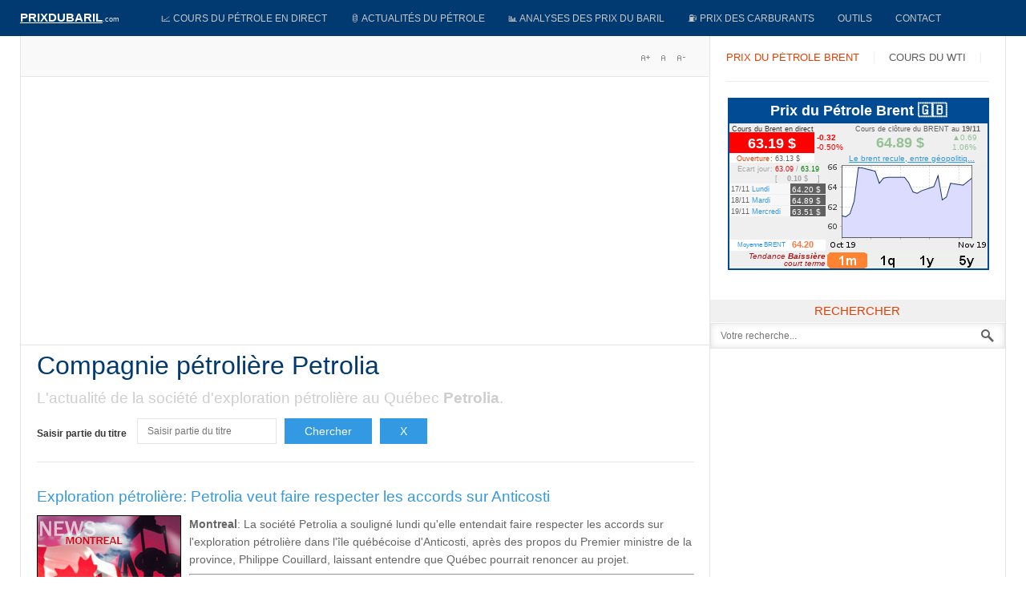

--- FILE ---
content_type: text/html; charset=utf-8
request_url: https://prixdubaril.com/petrole-index/compagnie-petroliere-petrolia.html
body_size: 19091
content:
<!DOCTYPE html><html lang=fr-fr><head><script async src="//pagead2.googlesyndication.com/pagead/js/adsbygoogle.js?client=ca-pub-9516729105228210" crossorigin=anonymous></script><script src=/media/plg_jchoptimize/assets/gz/0/80181d39f82059c7b6880e88a15710d3.js></script> <script>window.dataLayer=window.dataLayer||[];function gtag(){dataLayer.push(arguments);}
gtag('js',new Date());gtag('config','G-WM8D9WRVJC');</script><script async src="https://fundingchoicesmessages.google.com/i/pub-9516729105228210?ers=1" nonce=qRyqNhjcuUHN_bhyGJM47A></script><script nonce=qRyqNhjcuUHN_bhyGJM47A>(function(){function signalGooglefcPresent(){if(!window.frames['googlefcPresent']){if(document.body){const iframe=document.createElement('iframe');iframe.style='width: 0; height: 0; border: none; z-index: -1000; left: -1000px; top: -1000px;';iframe.style.display='none';iframe.name='googlefcPresent';document.body.appendChild(iframe);}else{setTimeout(signalGooglefcPresent,0);}}}signalGooglefcPresent();})();</script><meta name=viewport content="width=device-width, initial-scale=1, maximum-scale=2.0"><base href=https://prixdubaril.com/petrole-index/compagnie-petroliere-petrolia.html><meta http-equiv=content-type content="text/html; charset=utf-8"><meta name=keywords content=" "><meta name=robots content="max-snippet:-1, max-image-preview:large, max-video-preview:-1"><meta name=description content=" "><meta name=generator content="Prix du baril manager v3.2"><title>Compagnie pétrolière Petrolia</title><link href="/petrole-index/compagnie-petroliere-petrolia.feed?type=rss" rel=alternate type=application/rss+xml title="RSS 2.0"><link href="/petrole-index/compagnie-petroliere-petrolia.feed?type=atom" rel=alternate type=application/atom+xml title="Atom 1.0"><link href=/favicon.ico rel="shortcut icon" type=image/vnd.microsoft.icon><style>.gkcol{width:200px}@media screen and (max-width:768px){#k2Container .itemsContainer{width:100%!important}.cols-2 .column-1,.cols-2 .column-2,.cols-3 .column-1,.cols-3 .column-2,.cols-3 .column-3,.demo-typo-col2,.demo-typo-col3,.demo-typo-col4{width:100%!important}}#gkSidebar{width:30%}#gkPageContent{background-position:70% 0!important}#gkContent{background-image:none!important}#gkMainbody>div{width:100%}#gkContent{width:70%}#gkContentWrap{width:100%}.gkPage{max-width:1230px}#gk-tab-1 .gkTabsContainer0,#gk-tab-1 .gkTabsContainer1,#gk-tab-1 .gkTabsContainer2{height:215px}#gk-tab-112 .gkTabsContainer0,#gk-tab-112 .gkTabsContainer1,#gk-tab-112 .gkTabsContainer2{height:375px}#plg_system_topofthepage{background-color:rgba(0,0,0,0.3);padding:10px;margin:10px;color:#fff;-webkit-transition:background-color 1s,-webkit-transform 1s;transition:background-color 1s,transform 1s}#plg_system_topofthepage:hover{background-color:#000;color:#2097dc;cursor:n-resize}</style><script type=application/json class="joomla-script-options new">{"csrf.token":"11c804bcadd56a8a67c8d4be75dc1e80","system.paths":{"root":"","base":""},"joomla.jtext":{"PLG_SYS_TOPOFTHEPAGE_ARIA_LABEL":"PLG_SYS_TOPOFTHEPAGE_ARIA_LABEL","PLG_SYS_TOPOFTHEPAGE_GOTOTOP":"&uarr;"}}</script><script src=/media/jui/js/jquery.min.js?11f6e7abb44236ff7a1c908d556a08b2></script><script src=/media/jui/js/chosen.jquery.min.js?11f6e7abb44236ff7a1c908d556a08b2></script><link rel=apple-touch-icon href=https://prixdubaril.com/templates/gk_news/images/touch-device.png><link rel=apple-touch-icon-precompose href=https://prixdubaril.com/templates/gk_news/images/touch-device.png><script type=application/ld+json>{"@context":"https://schema.org","@type":"BreadcrumbList","itemListElement":[{"@type":"ListItem","position":1,"name":"Accueil","item":"https://prixdubaril.com/"},{"@type":"ListItem","position":2,"name":"Index du pétrole","item":"https://prixdubaril.com/petrole-index.html"},{"@type":"ListItem","position":3,"name":"Index du pétrole - Prix du baril","item":"https://prixdubaril.com/petrole-index/compagnie-petroliere-petrolia.html"}]}</script><link rel=manifest href=/manifest.json><!--[if IE 9]>
<link rel="stylesheet" href="https://prixdubaril.com/templates/gk_news/css/ie/ie9.css" type="text/css" />
<![endif]--><style>#itemCommentsAnchor,.clr,#itemListLinks,.moduleItemAuthor p{clear:both}article,aside,details,figcaption,figure,footer,header,hgroup,nav,section{display:block}html{font-size:100%;-webkit-text-size-adjust:100%;-ms-text-size-adjust:100%}html,button,input,select,textarea{font-family:sans-serif}body{margin:0}a:focus{outline:none}a:hover,a:active{outline:none}h1{font-size:2em}b,strong{font-weight:400}small{font-size:75%}ul,ol{margin:0;padding:0 0 0 40px}dd{margin:0px}nav ul,nav ol{list-style:none;list-style-image:none}img{border:0;-ms-interpolation-mode:bicubic}figure{margin:0}form{margin:0}fieldset{border:none;margin:0;padding:0}button,input,select,textarea{font-size:100%;margin:0;vertical-align:baseline;*vertical-align:middle}button,input{line-height:normal}button,input[type="button"],input[type="reset"],input[type="submit"]{cursor:pointer;-webkit-appearance:button;*overflow:visible}button::-moz-focus-inner,input::-moz-focus-inner{border:0;padding:0}textarea{overflow:auto;vertical-align:top}html{border-bottom:1px solid transparent;min-height:100%}body>div>footer,body>div>header,body>div>section,body>footer,body>header,body>section{clear:both;margin:0 auto}section#gkPageTop{overflow:visible;width:100%}#gkPageContent::after,#gkContent::after,#gkSidebar::after,footer::after,header::after,section::after,aside::after,article::after,.box::after,.itemSocialSharing::after,#gkTopMenu::after,article header ul::after,#gkTop1>div::after,#gkTop2>div::after{clear:both;content:"";display:table}section#gkContent,section#gkComponentWrap,aside#gkSidebar{-webkit-box-sizing:border-box;-moz-box-sizing:border-box;-ms-box-sizing:border-box;-o-box-sizing:border-box;box-sizing:border-box;float:left}#gkSidebar{-webkit-box-sizing:border-box;-moz-box-sizing:border-box;-ms-box-sizing:border-box;-o-box-sizing:border-box;box-sizing:border-box}#gkContentWrap{-webkit-box-sizing:border-box;-moz-box-sizing:border-box;-ms-box-sizing:border-box;-o-box-sizing:border-box;box-sizing:border-box;float:left;padding:0px 20px}#gkMainbody>div{-webkit-box-sizing:border-box;-moz-box-sizing:border-box;-ms-box-sizing:border-box;-o-box-sizing:border-box;box-sizing:border-box;float:left}#gkMainbodyTop{margin:-10px -19px 0 -20px;border-bottom:1px solid #e5e5e5}#gkMainbodyBottom{margin:-10px -19px 0 -20px;border-top:1px solid #e5e5e5}#gkMainbody .box{padding-left:0!important;padding-right:0!important;width:100%}#gkMainbody .box,#gkMainbodyTop .box{border-top:1px solid #e5e5e5}#gkMainbodyBottom .box{border-top:1px solid #2f2f2f}#gkMainbodyBottom .box.dark.color{border-top:1px solid #2f2f2f !important}#gkMainbody .box:first-child,#gkMainbodyTop .box:first-child,#gkMainbodyBottom .box:first-child{border-top:none}#gkMainbody .box{margin-bottom:30px}body>footer:first-child,body>header:first-child,body>section:first-child,section#gkPage>section:first-child,section#gkContent>section:first-child,section#gkComponentWrap>section:first-child{margin-top:0}select,textarea,input[type="text"],input[type="password"],input[type="url"],input[type="email"]{-moz-box-sizing:border-box;-ms-box-sizing:border-box;-o-box-sizing:border-box;-webkit-box-sizing:border-box;border:1px solid #e5e5e5;box-sizing:border-box;color:#777;font-size:12px;height:32px;line-height:33px;max-width:100%!important;padding:0 12px}textarea{-moz-box-sizing:border-box;-ms-box-sizing:border-box;-o-box-sizing:border-box;-webkit-box-sizing:border-box;box-sizing:border-box;height:auto;max-width:100%!important;padding:24px}select{height:inherit;padding:6px}input[type="text"]:focus,input[type="password"]:focus,input[type="url"]:focus,input[type="email"]:focus,textarea:focus{background:#fffef4}button,.button,input.button,span.button,button.button,div.button,input[type="submit"],input[type="button"],.pagenav-prev a,.pager li.previous a,.pager li.next a,.pagenav-next a,.readon,.pagination ul li a,.pager li a,.pager ul li,.pager li span,.pagination ul li span{-moz-transition:all .1s ease-out;-o-transition:all .1s ease-out;-webkit-transition:all .1s ease-out;border:none;color:#fff;cursor:pointer;display:block;float:left;font-size:14px;font-weight:400;height:32px;line-height:32px;margin:0 5px 2px 0;padding:0 25px;text-align:center;transition:all .1s ease-out}.pager ul li{color:#666}button:hover,.button:hover,input.button:hover,span.button:hover,button.button:hover,div.button:hover,input[type="submit"]:hover,input[type="button"]:hover,.pagenav-prev a:hover,.pagenav-next a:hover,.pager a:hover,.pager li.previous a:hover,.pager li.next a:hover,.readon:hover,.pagination ul li a:hover,.pager li a:hover,.pagination ul li span:hover{background:#212121;color:#fff}label{color:#363636;font-size:12px;font-weight:600}fieldset.filters>div>*{float:left;margin-right:10px}section img{height:auto!important;max-width:100%!important}table{margin-bottom:20px;width:100%}th{background:#222;color:#fff;font-weight:400;padding:8px 10px;text-align:left;text-transform:uppercase}tr:hover{background:#fbfbfb}article,article>section{position:relative}article header{-moz-box-sizing:border-box;-ms-box-sizing:border-box;-o-box-sizing:border-box;-webkit-box-sizing:border-box;box-sizing:border-box;margin:0 0 24px;width:100%}.pagination{clear:both;padding:36px 0 0}.pagination ul li{background-image:none!important;color:#909090;cursor:default;display:inline-block;margin:0}.pagination ul li a,.pagination ul li span{display:block;font-size:12px;height:34px;line-height:36px;min-width:34px;padding:2px 6px;text-align:center}fieldset.filters,section.blog .leading,.content-links,.pane-sliders{margin-bottom:20px}div.tag-category div.btn-group{margin-top:10px}div.tag-category div.btn-group label{margin-top:10px}div.tag-category h3{font-size:19px;margin:8px 0}div.tag-category h3{font-size:19px;margin:8px 0}body{min-height:100%;background:#fff;font-size:14px;line-height:1.6;color:#666;padding:0;font-weight:normal;word-wrap:break-word}a{color:#3299E2;-webkit-transition:color 0.2s linear;-moz-transition:color 0.2s linear;-o-transition:color 0.2s linear;transition:color 0.2s linear;text-decoration:none;-webkit-transform:translateZ(0)}a:hover,a:active,a:focus{color:#000}h1,h2,h3,h4,h5,h6{margin:0;padding:0;color:#013971;font-weight:normal}h1{font-size:46px}h2,.componentheading{font-size:42px}h3{font-size:24px}h4{font-size:125%}h5{font-size:110%}ul{list-style:none;margin:0;padding:0}ul li{line-height:2.0}p{margin:0.5em 0 1.5em}.gkPage{-webkit-box-sizing:border-box;-moz-box-sizing:border-box;-ms-box-sizing:border-box;-o-box-sizing:border-box;box-sizing:border-box;margin:0 auto!important}#gkPageTop{background:#013971;-webkit-box-sizing:border-box;-moz-box-sizing:border-box;-ms-box-sizing:border-box;-o-box-sizing:border-box;box-sizing:border-box;min-height:45px;position:relative;z-index:999;position:-webkit-sticky !important;position:sticky !important;top:0}#gkPageContent{border:1px solid #e5e5e5;border-bottom:none;border-top:none;width:100%}#gkContent,#gkPageContent{background:transparent url(/templates/gk_news/images/line.png) repeat-y 0 0}#gkLogo{height:35px;margin:5px 22px 0 0;padding:0;text-indent:-999em;text-shadow:none;width:140px;display:block;float:left}#gkLogo.text{color:#fff;font-size:36px;min-height:24px;padding:0;text-align:center;text-indent:0;text-transform:uppercase}#gkLogo.text>span{display:block;font-size:15px;font-weight:700;line-height:34px;padding:0;float:left;text-decoration:underline}#gkLogo.text .gkLogoSlogan{color:#eee;display:block;font-family:Arial,Verdana,sans-serif;font-size:9px;line-height:38px;text-align:left;text-transform:none}#gkUserArea{float:right;margin-left:20px}#gkTopMenu{background:transparent url(/templates/gk_news/images/topmenu_bg.png) repeat 0 0;float:left;line-height:28px;margin-right:30px}#gkBreadcrumb{background:#F9F9F9;border-bottom:1px solid #e5e5e5;margin:1px -18px 24px -20px;padding:14px 24px 15px}#gkTools{float:right;margin:4px 0 0 10px}#gkTools a{display:block;float:left;width:22px;height:16px;margin:0 0 0 0px !important;text-indent:-99999em;background:url(/templates/gk_news/images/font_size.png) no-repeat -38px 50%}a#gkToolsReset{background-position:-15px 50%;margin-left:6px}a#gkToolsDec{background-position:6px 50%}.box{-webkit-box-sizing:border-box;-moz-box-sizing:border-box;-ms-box-sizing:border-box;-o-box-sizing:border-box;box-sizing:border-box;color:#666;font-size:14px;line-height:1.6;padding:20px;width:100%}div.content{clear:both}.box li a{text-decoration:none}.box a{text-decoration:none}.box .header{font-size:18px;line-height:18px;padding-bottom:15px;text-transform:uppercase}.box.nomargin{margin:0!important}.box.nooverflow,.box.nooverflow>div{overflow:visible!important}.box.dark{background:#222!important;color:#999;padding:20px}.box.dark h1,.box.dark h2,.box.dark h3,.box.dark h4,.box.dark h5,.box.dark h6{color:#fff}.box.dark a{color:#fff}.box.dark a:active,.box.dark a:focus,.box.dark a:hover{color:#e25b32}.box.light{background:#f8f8f8!important;padding:20px}.box.light ul{margin:0;padding:0}.box.light ul li{border-top:1px solid #ddd;position:relative}.box.light ul li:first-child{border-top:none}.box.light b,.box.light strong{font-weight:bold}.box.color .header{color:#e25b32}body[data-mobile="true"] #gkMobileMenu select{font-size:50px}#gkMainMenu{float:left;margin:0;padding:0;width:auto}#gkMainMenu .gkMenu{display:block}.gkMenu>ul>li{float:left;width:auto}.gkMenu>ul>li>a{display:block}.gkMenu{float:left;margin:0;position:relative;z-index:1000}.gkMenu>ul{height:45px;margin:0;padding:0}.gkMenu>ul>li{height:45px;margin:0}.gkMenu>ul>li>a{border:1px solid transparent;border-top:none;border-bottom:none;border-left:none;color:#c7c7c7;display:block;font-size:0.84em;font-weight:400;height:45px;line-height:45px;margin:0;padding:0 14px;text-transform:uppercase;-webkit-transition:all 0.3s ease-out;-moz-transition:all 0.3s ease-out;-ms-transition:all 0.3s ease-out;transition:all 0.3s ease-out}.gkMenu>ul>li:hover>a,.gkMenu>ul>li:active>a,.gkMenu>ul>li:focus>a,.gkMenu>ul>li.active:hover>a,.gkMenu>ul>li.active:active>a,.gkMenu>ul>li.active:focus>a,.gkMenu>ul>li.active>a{color:#fff}.gkMenu>ul>li:hover>a,.gkMenu>ul>li:active>a,.gkMenu>ul>li:focus>a{background:#e25b32;border-color:#2a2a2a;border-bottom:none;border-top:none;-webkit-box-shadow:inset 0 0 27px rgba(0,0,0,0.75);-moz-box-shadow:inset 0 0 27px rgba(0,0,0,0.75);-ms-box-shadow:inset 0 0 27px rgba(0,0,0,0.75);box-shadow:inset 0 0 27px rgba(0,0,0,0.75)}#gkMobileMenu{display:none}.nspMain{overflow:hidden}.nspBotInterface,.nspTopInterface{overflow:hidden;clear:both}.nspPagination{list-style-type:none !important;margin:5px 0 0 !important;padding:0 !important;float:left}.nspPagination li{float:left;width:8px;height:8px;margin:1px 3px 0 1px!important;background:#d6d6d6;border:none!important;-webkit-border-radius:50%;-moz-border-radius:50%;border-radius:50%;padding:0!important;text-indent:-999em;cursor:pointer}.nspPagination li:hover,.nspPagination li.active{background:#e25b32;height:10px;margin:0 2px 0 0!important;width:10px}.nspNext,.nspPrev{float:left;width:14px;height:14px;margin:3px 0 0 4px;background:url(/templates/gk_news/images/style1/nsp_interface.png) no-repeat -14px 0;text-indent:-999em;cursor:pointer}.nspPrev{background-position:0 0}.nspNext:hover,.nspPrev:hover{background-position:-14px -14px}.nspPrev:hover{background-position:0 -14px}.nspArts{overflow:hidden}.nspArtPage{float:left}.nspArt{-webkit-box-sizing:border-box;-moz-box-sizing:border-box;-ms-box-sizing:border-box;-o-box-sizing:border-box;box-sizing:border-box;float:left}.nspArt div{overflow:hidden}h4.nspHeader{color:#363636;font-size:13px;font-weight:600;line-height:1.2;margin-bottom:10px}.nspArt h4.nspHeader a{color:#5e5e5e;text-decoration:none}.nspArt h4.nspHeader a:active,.nspArt h4.nspHeader a:focus,.nspArt h4.nspHeader a:hover{color:#eb592a}.nspArt a{-webkit-transform-style:preserve-3d;-moz-transform-style:preserve-3d;-ms-transform-style:preserve-3d;-o-transform-style:preserve-3d;transform-style:preserve-3d}.nspArt img.nspImage{border:none;-webkit-transition:all 0.4s ease 0s;-moz-transition:all 0.4s ease 0s;-o-transition:all 0.4s ease 0s;transition:all 0.4s ease 0s}.nspArt img.nspImage:hover{-webkit-transform:scale(1.15) rotate(-1.5deg);-moz-transform:scale(1.15) rotate(-1.5deg);-ms-transform:scale(1.15) rotate(-1.5deg);-o-transform:scale(1.15) rotate(-1.5deg);transform:scale(1.15) rotate(-1.5deg)}.nspArt .nspImageWrapper{overflow:hidden}.nspArt p.nspText{color:#777;float:none;font-size:12px;margin:0}.nspArt p.nspText+.nspInfo{margin-top:12px}.nspArt p.nspInfo{color:#999;font-size:11px;font-style:normal;font-weight:300;margin:0 0 5px 0}.nspArt .tleft{text-align:left}.nspArt .tcenter{text-align:center}.nspArt .fleft{float:left}.nspArt .fnone{clear:both;width:100%;float:none}.gkResponsive{line-height:1}.gkResponsive img.nspImage,img.nspImage.gkResponsive{width:100% !important;height:auto}.gkResponsive a,a.gkResponsive{display:block;position:relative}.gkResponsive{position:relative}.nspArt img.nspImage{max-width:100%}.nspArtScroll1,.nspLinkScroll1{overflow:hidden;width:100%}.nspPages3{width:300%}.nspCol3{width:33.3%}.gkTabsGK5{position:relative;overflow:hidden}.gkTabsWrap.vertical ol li{cursor:pointer;float:left;line-height:14px;list-style-type:none;height:14px;padding:0 25px 0 0;text-align:center;font-size:14px;font-weight:400;color:#a3a3a3;text-transform:uppercase}.gkTabsWrap.vertical ol li.active,.gkTabsWrap.vertical ol li.active:hover{color:#1c1c1c}.gkTabsWrap.vertical ol li.active::after{content:"";clear:both;display:block;float:left;height:2px;margin-left:-14px;position:absolute;top:38px;width:100%;z-index:2}.gkTabsWrap.vertical ol li:hover{color:#1c1c1c}.gkTabsContainer{clear:both;overflow:hidden;position:relative}.gkTabsItem{background:#fff;-webkit-box-sizing:border-box;-moz-box-sizing:border-box;-ms-box-sizing:border-box;-o-box-sizing:border-box;box-sizing:border-box;left:-9999px;padding:0;position:absolute;top:0;width:100%;z-index:1}.gkTabsNav{background:transparent;margin:8px 0 32px 0;min-height:14px}a:hover,a:active,a:focus{color:#676767}.box.dark a:active,.box.dark a:focus,.box.dark a:hover{color:#3299e2}.box.color .header{color:#E53F00;text-align:center;display:inline-table;width:100%;padding-top:12px;background-color:#222;border-left:3px solid #E53F00}button,.button,input.button,span.button,button.button,div.button,input[type="submit"],input[type="button"],.pagenav-prev a,.pagenav-next a,.pager li.next a,.pager li.previous a,.pager li a,.readon,.pagination ul li a,.pagination ul li span{background:#3299e2}.nspPagination li:hover,.nspPagination li.active{background:#3299e2}.nspNext,.nspPrev{background-image:url(/templates/gk_news/images/style2/nsp_interface.png)}.nspArt h4.nspHeader a:active,.nspArt h4.nspHeader a:focus,.nspArt h4.nspHeader a:hover{color:#3299e2}.gkMenu>ul>li:hover>a,.gkMenu>ul>li:active>a,.gkMenu>ul>li:focus>a{background:#3299e2}.header8{background-color:#063a6d;background-image:linear-gradient(#063a6d,#272727);border-top:3px solid #797979;padding:6px;text-align:center;color:#797979 !important;text-transform:uppercase;font-size:18px}b,strong{font-weight:600}.gkHighlight1,.gkHighlight2,.gkHighlight3,.gkHighlight4{cursor:default;padding:1px 5px;text-shadow:none}.gkHighlight3:hover{background:#737373;color:#fff}.gkHighlight4:hover{background:#eee;color:#363636}pre,.gkCode1,.gkCode2,.gkCode3{font:normal .92em/18px 'Courier New',monospace!important;margin:10px 0 15px!important;padding:10px 15px!important}pre,.gkCode1,.gkCode2{-ms-filter:progid:DXImageTransform.Microsoft.Alpha(Opacity=100);filter:alpha(opacity=100);opacity:1}.gkCode3{border:1px solid #eee;color:#363636;padding-left:82px!important}ol{list-style-position:inside;margin:2em 0;padding:0}ul li{list-style-position:outside}pre{border:1px solid #e5e5e5;border-left:4px solid #3299e2;color:#363636;padding-left:32px}.gkCode2{border:1px solid #e5e5e5;border-top:4px solid #dbae43;color:#363636}.gkHighlight1{background:#ffd}.gkHighlight4{background:#dbae43;color:#fff}.gkHighlight1:hover,pre:hover,.gkCode1:hover{background:#fff}.gkHighlight2:hover,.gkHighlight3,span.helpTooltip{background:#363636;color:#fff}.gkHighlight2,span.criticalTooltip{background:#3299e2;color:#fff}h1{font-size:32px;color:#013971}hr{color:#3299E2}article header{margin:0 0 4px}.gkHighlight4{background:none repeat scroll 0% 0% #333;color:#EAC112}.gkHighlight4{cursor:default;padding:1px 5px;text-shadow:none}.gkHighlight4:hover{background:#EAC112;color:#111}input[type="submit"]{height:32px;line-height:32px;float:right;margin:0px 0px 0px 0px;padding:0px 12px}.gkTabsWrap.vertical ol,.gkTabsWrap.horizontal>ol{border-bottom:1px solid #eee}.gkTabsWrap.vertical ol li,.gkTabsWrap.horizontal ol li{border-right:1px solid #eee;color:#5c5c5c;text-shadow:1px 1px 0 #fff}.gkTabsWrap.vertical ol li.active,.gkTabsWrap.horizontal ol li.active,.gkTabsWrap.vertical ol li:hover,.gkTabsWrap.horizontal ol li:hover{color:#e53f00}.gkTabsItem{background:#fff}.gkTabsWrap.horizontal>ol{background:#fff}.gkTabsWrap.horizontal ol li{border-bottom:1px solid #eee!important}.gkTabsGK5{position:relative;overflow:hidden}.gkTabsWrap{margin:0}.gkTabsContainer{-webkit-perspective:500;-moz-perspective:500;-ms-perspective:500;perspective:500;-webkit-transition:all .3s ease-out;-moz-transition:all .3s ease-out;-ms-transition:all .3s ease-out;-o-transition:all .3s ease-out;transition:all .3s ease-out}.gkTabsItem{-webkit-box-sizing:border-box;-moz-box-sizing:border-box;box-sizing:border-box;padding:20px 2px;position:absolute;top:0;-webkit-transition:all .3s ease-out;-moz-transition:all .3s ease-out;-ms-transition:all .3s ease-out;-o-transition:all .3s ease-out;transition:all .3s ease-out;width:100%;z-index:1}.gkTabsItem.gk-active{left:0;position:relative;top:0;z-index:1}.gkTabsItem.gk-rotate_y.gk-active{opacity:1!important;-webkit-transform:rotateY(0);-moz-transform:rotateY(0);-ms-transform:rotateY(0);-o-transform:rotateY(0);transform:rotateY(0)}.gkTabsWrap.vertical ol,.gkTabsWrap.horizontal>ol{min-height:28px;margin:0!important;padding:0 0 8px!important}.gkTabsWrap.vertical ol li,.gkTabsWrap.horizontal ol li{font-size:13px;cursor:pointer;float:left;line-height:28x!important;list-style-type:none;margin:0!important;padding:0 18px!important;position:relative}.gkTabsWrap.vertical ol li:first-child{padding-left:0 !important}.gkTabsContainer,.gkTabsContainer[style]{clear:both;overflow:hidden!important;overflow-x:hidden!important;overflow-y:hidden!important;position:relative}.gkTabsWrap.horizontal{-webkit-box-sizing:border-box;-moz-box-sizing:border-box;box-sizing:border-box;display:table;width:100%}.gkTabsWrap.horizontal>ol,.gkTabsWrap.horizontal>.gkTabsContainer{display:table-cell;vertical-align:top}.gkTabsWrap.horizontal>ol{position:relative;z-index:5;border:none}.gkTabsWrap.horizontal ol li{width:100%;border:none;padding:7px 0 !important}.main_cell_brent{position:relative;width:322px;height:211px;background-color:#EFEFEF;border:2px solid #014B94}.cell_titre_brent{position:absolute;width:322px;height:30px;text-align:center;font-family:Arial,Helvetica,sans-serif;font-size:18px;font-weight:bold;background-color:#014B94;color:#fff;padding:0px}.cell_2{position:absolute;left:0px;top:30px;width:149px;height:8px;font-size:9px;color:#313131}.cell_2_0{position:absolute;left:149px;top:30px;width:173px;height:10px;text-align:center;background-color:#EFEFEF;font-size:9px;color:#606060}.nspMain{overflow:hidden}.nspBotInterface,.nspTopInterface{clear:both;float:right;margin:5px 0;overflow:hidden}.nspPagination{float:left;list-style-type:none!important;margin:5px 0 0 0!important;padding:0!important}.nspPagination li{background:#ccc;-webkit-border-radius:50%;-moz-border-radius:50%;border-radius:50%;cursor:pointer;float:left;height:14px;margin:1px 4px 0 0!important;width:14px}.nspPagination li>a{background:transparent;-webkit-border-radius:50%;-moz-border-radius:50%;border-radius:50%;display:block;height:14px;overflow:hidden;padding:0;text-indent:-999em;width:14px}.nspPagination li:hover,.nspPagination li.active{background-color:#999}.nspNext,.nspPrev{background:#fff;border:2px solid #ccc;-webkit-border-radius:50%;-moz-border-radius:50%;border-radius:50%;-webkit-box-sizing:border-box;-moz-box-sizing:border-box;box-sizing:border-box;cursor:pointer;float:left;height:24px;margin:0 0 0 4px;overflow:hidden;text-indent:-999px;width:24px}.nspPrev:before{border:10px solid #ccc;border-top:7px solid transparent;border-bottom:7px solid transparent;border-left:none;content:"";display:block;float:left;margin:3px 0 0 4px}.nspNext:before{border:10px solid #ccc;border-top:7px solid transparent;border-bottom:7px solid transparent;border-right:none;content:"";display:block;float:left;margin:3px 0 0 6px}.nspNext:hover,.nspPrev:hover{border-color:#999}.nspPrev:hover:before{border-right-color:#999}.nspNext:hover:before{border-left-color:#999}.nspArts{-webkit-box-sizing:border-box;-moz-box-sizing:border-box;box-sizing:border-box;overflow:hidden;padding:3px}.nspArtPage{float:left}.nspArt{-webkit-box-sizing:border-box;-moz-box-sizing:border-box;box-sizing:border-box;float:left}.nspArt div{overflow:hidden}.nspArt h4.nspHeader{font-size:17px;margin:0;padding:10px 0 15px 0}.nspArt h4.nspHeader a{text-decoration:none}.nspArt h4.nspHeader a:hover{}.nspArt img.nspImage{border:none;display:block}.nspArt .nspImageWrapper{display:block;position:relative}.nspArt p.nspText{display:block!important;margin:0;padding:0!important}.nspArt .nspInfo{display:block!important;font-size:90%}.nspArt .tleft{text-align:left}.nspArt .tcenter{text-align:center}.nspArt .fleft{float:left}.nspArt .fnone{clear:both;float:none;width:100%}.gkResponsive img.nspImage,img.nspImage.gkResponsive{height:auto;width:100%!important}.nspArt img.nspImage{max-width:100%}.nspArtScroll1,.nspLinkScroll1{clear:both;width:100%}.nspPages3{width:300%}.nspCol3{width:33.333333%}.nspList,.nspArtPage{opacity:0;filter:alpha(opacity=0);-webkit-transition:opacity 0.5s ease-out;-moz-transition:opacity 0.5s ease-out;-ms-transition:opacity 0.5s ease-out;-o-transition:opacity 0.5s ease-out;transition:opacity 0.5s ease-out;visibility:hidden}.nspList.active,.nspArtPage.active{opacity:1;filter:alpha(opacity=100);visibility:visible}@media (max-width:800px){.nspArts,.nspLinksWrap{-webkit-box-sizing:border-box;-moz-box-sizing:border-box;box-sizing:border-box;overflow:hidden;padding:0 32px;position:relative}.nspPrev,.nspNext{left:0;position:absolute;top:20%;z-index:101}.nspNext{left:auto;right:0}.nspPagination{display:none}}@media (max-width:600px){.nspArt{width:100%}.nspArt img.nspImage{max-width:100%}.nspImageWrapper{margin:0 0 20px 0!important;width:100%}}@media (max-width:1230px){.gkPage,#gkBottom1,#gkBottom2,#gkFooter{margin:0 10px!important}#gkPageContent{width:auto}.gkMenu>ul>li>a{padding:0 7px}#gkTopMenu{width:100%}.box{padding:10px}.box .header{padding-bottom:8px}}@media (max-width:1024px){body{background-color:#fff!important;background-image:none!important}#gkPageContent{background-image:none!important}#gkContent,#gkSidebar{width:100% !important}#gkContent{border-bottom:1px solid #e5e5e5}#gkSidebar{padding:0!important}#gkSidebar .box{float:left;margin-top:0!important;margin-bottom:30px!important;width:50%}#gkSidebar .box:nth-child(odd){padding-right:10px}#gkSidebar .box:nth-child(even){padding-left:10px}#gkMobileMenu{background:transparent url(/templates/gk_news/images/tablet_menu_btn.png) no-repeat 16px center;float:right;margin-top:5px;position:relative}#gkExtraMenu{display:none!important}#gkMainMenu{border:none!important;clear:none!important;float:left;text-indent:15px;width:64px!important}#gkMobileMenu select{width:64px;height:32px;-ms-filter:"progid:DXImageTransform.Microsoft.Alpha(Opacity=0)";filter:alpha(opacity=0);opacity:0;position:absolute;left:0;top:0}#gkMobileMenu{display:block!important;font-size:18px;height:32px;line-height:44px;position:relative;width:50px;text-indent:-9999px}h1{font-size:36px}}@media (max-width:820px){#gkContent{background-image:none!important}#gkContent #gkContentWrap{border-bottom:1px solid #e5e5e5;width:100%!important}}@media (max-width:580px){#gkInset .box,#gkInnerInset .box,#gkSidebar .box,#gkBottom1 .box,#gkBottom2 .box{width:100%;clear:both!important;float:none!important;margin:0 auto!important;max-width:320px!important}#gkBottom1 .box,#gkBottom2 .box{margin-bottom:20px!important}#gkMainbody>div,#gkInnerInset{clear:both!important;width:100%!important}#gkInnerInset{padding:0 0 20px 0!important}fieldset{box-sizing:border-box!important;max-width:100%!important;width:100%!important;overflow:hidden}}@media (max-width:580px){.nspArtPage .nspArt{border-top:1px solid #eee!important;border-left:none!important;padding-bottom:20px!important;padding-top:20px!important;width:100%!important}.nspArtPage .nspArt:first-child{border-top:none!important}.gkTabsNav{height:auto!important;min-height:40px!important;overflow:hidden}.gkTabsNav li{width:100%!important}.gkTabsWrap.vertical ol li{padding-top:5px;padding-bottom:5px}}@media (max-width:580px){h1{font-size:24px}h2,.componentheading,.category header h2{font-size:28px}.nspArts,.nspLinksWrap{clear:both;float:left!important;width:100%!important}}</style><link rel=preload href=/media/plg_jchoptimize/assets/gz/0/5d0d0be0ca8d276e7ab2d1ca24d75738.css as=style onload="this.onload=null;this.rel='stylesheet'"><noscript><link rel=stylesheet href=/media/plg_jchoptimize/assets/gz/0/5d0d0be0ca8d276e7ab2d1ca24d75738.css></noscript> <script>(function(w){"use strict";if(!w.loadCSS){w.loadCSS=function(){};}
var rp=loadCSS.relpreload={};rp.support=(function(){var ret;try{ret=w.document.createElement("link").relList.supports("preload");}catch(e){ret=false;}
return function(){return ret;};})();rp.bindMediaToggle=function(link){var finalMedia=link.media||"all";function enableStylesheet(){if(link.addEventListener){link.removeEventListener("load",enableStylesheet);}else if(link.attachEvent){link.detachEvent("onload",enableStylesheet);}
link.setAttribute("onload",null);link.media=finalMedia;}
if(link.addEventListener){link.addEventListener("load",enableStylesheet);}else if(link.attachEvent){link.attachEvent("onload",enableStylesheet);}
setTimeout(function(){link.rel="stylesheet";link.media="only x";});setTimeout(enableStylesheet,3000);};rp.poly=function(){if(rp.support()){return;}
var links=w.document.getElementsByTagName("link");for(var i=0;i<links.length;i++){var link=links[i];if(link.rel==="preload"&&link.getAttribute("as")==="style"&&!link.getAttribute("data-loadcss")){link.setAttribute("data-loadcss",true);rp.bindMediaToggle(link);}}};if(!rp.support()){rp.poly();var run=w.setInterval(rp.poly,500);if(w.addEventListener){w.addEventListener("load",function(){rp.poly();w.clearInterval(run);});}else if(w.attachEvent){w.attachEvent("onload",function(){rp.poly();w.clearInterval(run);});}}
if(typeof exports!=="undefined"){exports.loadCSS=loadCSS;}
else{w.loadCSS=loadCSS;}}(typeof global!=="undefined"?global:this));</script><noscript><style>.jch-lazyload{display:none}</style> </noscript> </head><body data-mobile=true data-tablet-width=1024 data-mobile-width=580><section id=gkPageTop><div class=gkPage> <a href=https://prixdubaril.com/ id=gkLogo class=text> <span>PrixduBaril</span> <small class=gkLogoSlogan>.com</small> </a> <div id=gkMobileMenu> Menu <select onchange="window.location.href=this.value;"><option value=https://prixdubaril.com/>📈 Cours du pétrole en direct</option><option value=/news-petrole.html>🛢️ Actualités du pétrole</option><option value=/comprendre-petrole-cours-industrie.html>📊 Analyses des prix du baril</option><option value=/prix-carburants.html>⛽️ Prix des carburants</option><option value=/outils-petrole.html>Outils</option><option value=/contacter-equipe-baril.html>Contact</option></select></div><div id=gkUserArea> </div><div id=gkMainMenu> <nav id=gkExtraMenu class=gkMenu><ul class="gkmenu level0"><li class=first><a href=https://prixdubaril.com/ class=" first" id=menu101 title="📈 Cours du pétrole en direct">📈 Cours du pétrole en direct</a></li><li><a href=/news-petrole.html id=menu105 title="🛢️ Actualités du pétrole">🛢️ Actualités du pétrole</a></li><li><a href=/comprendre-petrole-cours-industrie.html id=menu106 title="📊 Analyses des prix du baril">📊 Analyses des prix du baril</a></li><li><a href=/prix-carburants.html id=menu107 title="⛽️ Prix des carburants">⛽️ Prix des carburants</a></li><li><a href=/outils-petrole.html id=menu110 title=Outils>Outils</a></li><li class=last><a href=/contacter-equipe-baril.html class=" last" id=menu108 title=Contact>Contact</a></li></ul></nav></div></div></section><div id=gkPageContent class=gkPage><section id=gkContent><div id=gkContentWrap><section id=gkBreadcrumb><div id=gkTools> <a href=# id=gkToolsInc>A+</a> <a href=# id=gkToolsReset>A</a> <a href=# id=gkToolsDec>A-</a> </div><!--[if IE 8]>
					<div class="ie8clear"></div>
					<![endif]--> </section><section id=gkMainbodyTop><div class="box  nomargin"><div class=content><div class=custom> <ins class=adsbygoogle style=display:block data-ad-client=ca-pub-9516729105228210 data-ad-slot=4121152584 data-ad-format=auto></ins> <script>(adsbygoogle=window.adsbygoogle||[]).push({});</script></div></div></div></section><section id=gkMainbody><div><div class=tag-category><h1>Compagnie pétrolière Petrolia</h1><div class=category-desc><h2 style="font-size: 19px; color: #cecece;">L'actualité de la société d'exploration pétrolière au Québec <strong>Petrolia</strong>.</h2><div class=clr></div></div><form action=https://prixdubaril.com/petrole-index/compagnie-petroliere-petrolia.html method=post name=adminForm id=adminForm class=form-inline><fieldset class="filters btn-toolbar"><div class=btn-group> <label class="filter-search-lbl element-invisible" for=filter-search> Saisir partie du titre  </label> <input type=text name=filter-search id=filter-search value="" class=inputbox onchange=document.adminForm.submit(); title="Saisir tout ou partie du titre à rechercher." placeholder="Saisir partie du titre"><button type=button name=filter-search-button title=Rechercher onclick=document.adminForm.submit(); class=btn> Chercher </button> <button type=reset name=filter-clear-button title=Effacer class=btn onclick="resetFilter(); document.adminForm.submit();"> X </button> </div> <input type=hidden name=filter_order value=""><input type=hidden name=filter_order_Dir value=""><input type=hidden name=limitstart value=""><input type=hidden name=task value=""><div class=clearfix></div></fieldset><div class=box style=margin-bottom:1px;><h3 itemprop=name> <a href=/news-petrole/61611-exploration-petroliere-petrolia-veut-fai.html itemprop=url> Exploration pétrolière: Petrolia veut faire respecter les accords sur Anticosti </a> </h3> <span class=tag-body itemprop=description> <a title="Exploration pétrolière: Petrolia veut faire respecter les accords sur Anticosti Montreal" href=/news-petrole/61611-exploration-petroliere-petrolia-veut-fai.html><img style="margin-right: 10px; float: left;" src=/images/stories/petrole_afp_montreal.jpg alt="prix du petrole Montreal" width=180 height=143></a><strong>Montreal</strong>: La société Petrolia a souligné lundi qu'elle entendait faire respecter les accords sur l'exploration pétrolière dans l'île québécoise d'Anticosti, après des propos du Premier ministre de la province, Philippe Couillard, laissant entendre que Québec pourrait renoncer au projet.<hr></span> <span class=gkHighlight2>2015 </span> <span class=gkHighlight2>Lundi 21 décembre à 23:12</span> </div></form></div></div></section><section id=gkMainbodyBottom><div class="box dark color nomargin"><div class=content><div class="customdark color"><h3 class=header8>Les <a href=/petrole-index/compagnies-petrolieres.html>compagnies pétrolières</a></h3><div style="background-color: #222; padding: 10px; text-align: justify; border: 1px solid #9FC6FF; -moz-border-radius: 10px 0; -webkit-border-radius: 10px 0; border-radius: 10px 0;"><div class="tagspopulardark color tagsclouddark color"> <span class=tag> <a class=tag-name style="font-size: 0.9em" href=/petrole-index/compagnie-petroliere-3r-petroleum.html> 3R Petroleum</a> <span class="tag-count badge badge-info" style="font-size: 0.70em;"> | </span> </span> <span class=tag> <a class=tag-name style="font-size: 0.9em" href=/petrole-index/groupe-petrolier-aker-bp.html> Aker BP</a> <span class="tag-count badge badge-info" style="font-size: 0.70em;"> | </span> </span> <span class=tag> <a class=tag-name style="font-size: 0.90829383886256em" href=/petrole-index/compagnie-petroliere-anadarko.html> Anadarko</a> <span class="tag-count badge badge-info" style="font-size: 0.70em;"> | </span> </span> <span class=tag> <a class=tag-name style="font-size: 0.9em" href=/petrole-index/compagnie-petroliere-andes-petroleum.html> Andes Petroleum</a> <span class="tag-count badge badge-info" style="font-size: 0.70em;"> | </span> </span> <span class=tag> <a class=tag-name style="font-size: 0.90165876777251em" href=/petrole-index/compagnie-petroliere-bhp-billiton.html> BHP Billiton</a> <span class="tag-count badge badge-info" style="font-size: 0.70em;"> | </span> </span> <span class=tag> <a class=tag-name style="font-size: 1.1637440758294em" href=/petrole-index/compagnie-petroliere-bp.html> BP</a> <span class="tag-count badge badge-info" style="font-size: 0.70em;"> | </span> </span> <span class=tag> <a class=tag-name style="font-size: 0.9em" href=/petrole-index/compagnie-petroliere-bharat-petroleum.html> Bharat Petroleum</a> <span class="tag-count badge badge-info" style="font-size: 0.70em;"> | </span> </span> <span class=tag> <a class=tag-name style="font-size: 0.9em" href=/petrole-index/compagnie-petroliere-bulgarian-petrol.html> Bulgarian Petrol</a> <span class="tag-count badge badge-info" style="font-size: 0.70em;"> | </span> </span> <span class=tag> <a class=tag-name style="font-size: 0.90165876777251em" href=/petrole-index/compagnie-petroliere-cenovus.html> Cenovus</a> <span class="tag-count badge badge-info" style="font-size: 0.70em;"> | </span> </span> <span class=tag> <a class=tag-name style="font-size: 0.90497630331754em" href=/petrole-index/compagnie-petroliere-espagnole-cepsa.html> Cepsa</a> <span class="tag-count badge badge-info" style="font-size: 0.70em;"> | </span> </span> <span class=tag> <a class=tag-name style="font-size: 1.1322274881517em" href=/petrole-index/compagnie-petroliere-chevron.html> Chevron</a> <span class="tag-count badge badge-info" style="font-size: 0.70em;"> | </span> </span> <span class=tag> <a class=tag-name style="font-size: 0.92654028436019em" href=/petrole-index/compagnie-petroliere-china-national-offshore-oil-corporation-cnooc.html> China National Offshore Oil Corporation (CNOOC)</a> <span class="tag-count badge badge-info" style="font-size: 0.70em;"> | </span> </span> <span class=tag> <a class=tag-name style="font-size: 0.91824644549763em" href=/petrole-index/compagnie-petroliere-china-national-petroleum-corp-cnpc.html> China National Petroleum Corp (CNPC)</a> <span class="tag-count badge badge-info" style="font-size: 0.70em;"> | </span> </span> <span class=tag> <a class=tag-name style="font-size: 0.93649289099526em" href=/petrole-index/compagnie-petroliere-conocophillips.html> ConocoPhillips</a> <span class="tag-count badge badge-info" style="font-size: 0.70em;"> | </span> </span> <span class=tag> <a class=tag-name style="font-size: 0.9em" href=/petrole-index/compagniepetroliere-cubapetroleo-cupet.html> CubaPetroleo (Cupet)</a> <span class="tag-count badge badge-info" style="font-size: 0.70em;"> | </span> </span> <span class=tag> <a class=tag-name style="font-size: 1.0492890995261em" href=/petrole-index/compagnie-petroliere-eni.html> ENI</a> <span class="tag-count badge badge-info" style="font-size: 0.70em;"> | </span> </span> <span class=tag> <a class=tag-name style="font-size: 0.9em" href=/petrole-index/compagnie-petroliere-nationale-ecopetrol.html> Ecopetrol</a> <span class="tag-count badge badge-info" style="font-size: 0.70em;"> | </span> </span> <span class=tag> <a class=tag-name style="font-size: 0.9em" href=/petrole-index/compagnie-petroliere-enap.html> Enap</a> <span class="tag-count badge badge-info" style="font-size: 0.70em;"> | </span> </span> <span class=tag> <a class=tag-name style="font-size: 0.93815165876777em" href=/petrole-index/compagnie-petroliere-equinor.html> Equinor</a> <span class="tag-count badge badge-info" style="font-size: 0.70em;"> | </span> </span> <span class=tag> <a class=tag-name style="font-size: 0.9em" href=/petrole-index/compagnie-petroliere-indienne-essar-oil.html> Essar Oil</a> <span class="tag-count badge badge-info" style="font-size: 0.70em;"> | </span> </span> <span class=tag> <a class=tag-name style="font-size: 1.2168246445498em" href=/petrole-index/compagnie-petroliere-exxonmobil.html> ExxonMobil</a> <span class="tag-count badge badge-info" style="font-size: 0.70em;"> | </span> </span> <span class=tag> <a class=tag-name style="font-size: 0.90165876777251em" href=/petrole-index/compagnie-petroliere-gazprom.html> Gazprom</a> <span class="tag-count badge badge-info" style="font-size: 0.70em;"> | </span> </span> <span class=tag> <a class=tag-name style="font-size: 0.9em" href=/petrole-index/compagnie-petroliere-hellenic-petroleum.html> Hellenic Petroleum</a> <span class="tag-count badge badge-info" style="font-size: 0.70em;"> | </span> </span> <span class=tag> <a class=tag-name style="font-size: 0.9em" href=/petrole-index/compagnie-petroliere-ina.html> INA</a> <span class="tag-count badge badge-info" style="font-size: 0.70em;"> | </span> </span> <span class=tag> <a class=tag-name style="font-size: 0.9em" href=/petrole-index/compagnie-petroliere-invictus-energy.html> Invictus Energy</a> <span class="tag-count badge badge-info" style="font-size: 0.70em;"> | </span> </span> <span class=tag> <a class=tag-name style="font-size: 0.90497630331754em" href=/petrole-index/compagnie-petroliere-kgoc-kuwait-gulf-oil-co.html> Kuwait Gulf Oil Co. (KGOC)</a> <span class="tag-count badge badge-info" style="font-size: 0.70em;"> | </span> </span> <span class=tag> <a class=tag-name style="font-size: 0.90497630331754em" href=/petrole-index/compagnie-petroliere-kuwait-petroleum-corp-kpc.html> Kuwait Petroleum Corp. (KPC)</a> <span class="tag-count badge badge-info" style="font-size: 0.70em;"> | </span> </span> <span class=tag> <a class=tag-name style="font-size: 0.90165876777251em" href=/petrole-index/compagnie-petroliere-loukos.html> Loukos</a> <span class="tag-count badge badge-info" style="font-size: 0.70em;"> | </span> </span> <span class=tag> <a class=tag-name style="font-size: 0.94976303317536em" href=/petrole-index/compagnie-petroliere-lukoil.html> Lukoïl (Loukoïl)</a> <span class="tag-count badge badge-info" style="font-size: 0.70em;"> | </span> </span> <span class=tag> <a class=tag-name style="font-size: 0.90829383886256em" href=/petrole-index/compagnie-petroliere-suedoise-lundin-petroleum.html> Lundin Petroleum</a> <span class="tag-count badge badge-info" style="font-size: 0.70em;"> | </span> </span> <span class=tag> <a class=tag-name style="font-size: 0.93815165876777em" href=/petrole-index/compagnie-petroliere-maurel-et-prom.html> Maurel et Prom</a> <span class="tag-count badge badge-info" style="font-size: 0.70em;"> | </span> </span> <span class=tag> <a class=tag-name style="font-size: 0.90829383886256em" href=/petrole-index/compagnie-petroliere-national-iranian-oil-compagny-nioc.html> National Iranian Oil Compagny (NIOC)</a> <span class="tag-count badge badge-info" style="font-size: 0.70em;"> | </span> </span> <span class=tag> <a class=tag-name style="font-size: 0.96137440758294em" href=/petrole-index/compagnie-petroliere-libyenne-national-oil-corporation-noc.html> National Oil Corporation (NOC)</a> <span class="tag-count badge badge-info" style="font-size: 0.70em;"> | </span> </span> <span class=tag> <a class=tag-name style="font-size: 0.93981042654028em" href=/petrole-index/compagnie-petroliere-nationale-nigeriane-nnpc.html> Nigerian National Petroleum Corporation (NNPC)</a> <span class="tag-count badge badge-info" style="font-size: 0.70em;"> | </span> </span> <span class=tag> <a class=tag-name style="font-size: 0.9em" href=/petrole-index/compagnie-petroliere-nis-petrol.html> Nis Petrol</a> <span class="tag-count badge badge-info" style="font-size: 0.70em;"> | </span> </span> <span class=tag> <a class=tag-name style="font-size: 0.94312796208531em" href=/petrole-index/compagnie-petroliere-omv.html> OMV</a> <span class="tag-count badge badge-info" style="font-size: 0.70em;"> | </span> </span> <span class=tag> <a class=tag-name style="font-size: 0.91161137440758em" href=/petrole-index/entreprise-petroliere-occidental-petroleum.html> Occidental Petroleum</a> <span class="tag-count badge badge-info" style="font-size: 0.70em;"> | </span> </span> <span class=tag> <a class=tag-name style="font-size: 0.9em" href=/petrole-index/compagnie-petroliere-oil-and-natural-gas-corporation-ongc.html> Oil and Natural Gas Corporation (ONGC)</a> <span class="tag-count badge badge-info" style="font-size: 0.70em;"> | </span> </span> <span class=tag> <a class=tag-name style="font-size: 0.96303317535545em" href=/petrole-index/compagnie-petroliere-pdvsa.html> PDVSA</a> <span class="tag-count badge badge-info" style="font-size: 0.70em;"> | </span> </span> <span class=tag> <a class=tag-name style="font-size: 0.94312796208531em" href=/petrole-index/compagnie-petroliere-pemex.html> Pemex</a> <span class="tag-count badge badge-info" style="font-size: 0.70em;"> | </span> </span> <span class=tag> <a class=tag-name style="font-size: 0.90663507109005em" href=/petrole-index/compagnie-petroliere-perenco.html> Perenco</a> <span class="tag-count badge badge-info" style="font-size: 0.70em;"> | </span> </span> <span class=tag> <a class=tag-name style="font-size: 0.9em" href=/petrole-index/compagnie-petroliere-indonesienne-pertamina.html> Pertamina</a> <span class="tag-count badge badge-info" style="font-size: 0.70em;"> | </span> </span> <span class=tag> <a class=tag-name style="font-size: 0.92322274881517em" href=/petrole-index/compagnie-petroliere-petrochina.html> PetroChina</a> <span class="tag-count badge badge-info" style="font-size: 0.70em;"> | </span> </span> <span class=tag> <a class=tag-name style="font-size: 1.0774881516588em" href=/petrole-index/compagnie-petroliere-petroleo-brasileiro-petrobras.html> Petroleo Brasileiro (PetroBras)</a> <span class="tag-count badge badge-info" style="font-size: 0.70em;"> | </span> </span> <span class=tag> <a class=tag-name style="font-size: 0.9em" href=/petrole-index/compagnie-petroliere-petrolia.html> Petrolia</a> <span class="tag-count badge badge-info" style="font-size: 0.70em;"> | </span> </span> <span class=tag> <a class=tag-name style="font-size: 0.91492890995261em" href=/petrole-index/compagnie-petroliere-petronas.html> Petronas</a> <span class="tag-count badge badge-info" style="font-size: 0.70em;"> | </span> </span> <span class=tag> <a class=tag-name style="font-size: 0.90165876777251em" href=/petrole-index/compagnie-petroliere-petrovietnam.html> Petrovietnam</a> <span class="tag-count badge badge-info" style="font-size: 0.70em;"> | </span> </span> <span class=tag> <a class=tag-name style="font-size: 0.92488151658768em" href=/petrole-index/compagnie-petroliere-nationale-du-qatar-qp-qatar-petroleum.html> QatarEnergy</a> <span class="tag-count badge badge-info" style="font-size: 0.70em;"> | </span> </span> <span class=tag> <a class=tag-name style="font-size: 0.97298578199052em" href=/petrole-index/compagnie-petroliere-repsol.html> Repsol</a> <span class="tag-count badge badge-info" style="font-size: 0.70em;"> | </span> </span> <span class=tag> <a class=tag-name style="font-size: 1.0675355450237em" href=/petrole-index/compagnie-petroliere-rosneft.html> Rosneft</a> <span class="tag-count badge badge-info" style="font-size: 0.70em;"> | </span> </span> <span class=tag> <a class=tag-name style="font-size: 0.9em" href=/petrole-index/compagnie-petroliere-snpc-societe-nationale-des-petroles-du-congo.html> SNPC (Société Nationale des Pétroles du Congo)</a> <span class="tag-count badge badge-info" style="font-size: 0.70em;"> | </span> </span> <span class=tag> <a class=tag-name style="font-size: 1.1405213270142em" href=/petrole-index/compagnie-petroliere-aramco.html> Saudi Aramco</a> <span class="tag-count badge badge-info" style="font-size: 0.70em;"> | </span> </span> <span class=tag> <a class=tag-name style="font-size: 0.9em" href=/petrole-index/compagnie-petroliere-schuepbach.html> Schuepbach</a> <span class="tag-count badge badge-info" style="font-size: 0.70em;"> | </span> </span> <span class=tag> <a class=tag-name style="font-size: 1.2649289099526em" href=/petrole-index/compagnie-petroliere-shell.html> Shell</a> <span class="tag-count badge badge-info" style="font-size: 0.70em;"> | </span> </span> <span class=tag> <a class=tag-name style="font-size: 0.9563981042654em" href=/petrole-index/compagnie-petroliere-sinopec.html> Sinopec</a> <span class="tag-count badge badge-info" style="font-size: 0.70em;"> | </span> </span> <span class=tag> <a class=tag-name style="font-size: 0.9em" href=/petrole-index/compagnie-petroliere-soma-oil-and-gas.html> Soma Oil and Gas</a> <span class="tag-count badge badge-info" style="font-size: 0.70em;"> | </span> </span> <span class=tag> <a class=tag-name style="font-size: 0.90829383886256em" href=/petrole-index/compagnie-petroliere-sonangol.html> Sonangol</a> <span class="tag-count badge badge-info" style="font-size: 0.70em;"> | </span> </span> <span class=tag> <a class=tag-name style="font-size: 0.94644549763033em" href=/petrole-index/compagnie-petroliere-sonatrach.html> Sonatrach</a> <span class="tag-count badge badge-info" style="font-size: 0.70em;"> | </span> </span> <span class=tag> <a class=tag-name style="font-size: 0.97464454976303em" href=/petrole-index/compagnie-petroliere-statoil.html> Statoil</a> <span class="tag-count badge badge-info" style="font-size: 0.70em;"> | </span> </span> <span class=tag> <a class=tag-name style="font-size: 1.6em" href=/petrole-index/compagnie-petroliere-total.html> TotalEnergies</a> <span class="tag-count badge badge-info" style="font-size: 0.70em;"> | </span> </span> <span class=tag> <a class=tag-name style="font-size: 0.91327014218009em" href=/petrole-index/compagnie-petroliere-tullow-oil.html> Tullow Oil</a> <span class="tag-count badge badge-info" style="font-size: 0.70em;"> | </span> </span> <span class=tag> <a class=tag-name style="font-size: 0.90663507109005em" href=/petrole-index/compagnie-petroliere-ypf.html> YPF</a> <span class="tag-count badge badge-info" style="font-size: 0.70em;"> | </span> </span> <span class=tag> <a class=tag-name style="font-size: 0.9em" href=/petrole-index/compagnie-petroliere-zarubezhneft.html> Zarubezhneft</a> <span class="tag-count badge badge-info" style="font-size: 0.70em;"> | </span> </span> </div></div></div></div></div><div class="box light color"><h3 class=header>Les dernières actualités du pétrole</h3><div class=content><div class="nspMain autoanim light color" id=nsp-nsp-279 data-config="{
				'animation_speed': 500,
				'animation_interval': 6500,
				'animation_function': 'Fx.Transitions.Expo.easeIn',
				'news_column': 3,
				'news_rows': 1,
				'links_columns_amount': 0,
				'links_amount': 0
			}"><div class="nspArts bottom" style=width:100%;><div class=nspTopInterface><ul class=nspPagination><li><a href=#>1</a></li> <li><a href=#>2</a></li> <li><a href=#>3</a></li> </ul><a href=# class=nspPrev>Prev</a> <a href=# class=nspNext>Next</a> </div><div class=nspArtScroll1><div class="nspArtScroll2 nspPages3"><div class="nspArtPage active nspCol3"><div class="nspArt nspCol3" style=padding:0;clear:both;><p class="nspInfo nspInfo1 tcenter fnull">jeudi 20 novembre 2025 à 21:07</p><div class="center tcenter fnull gkResponsive"><a href=/news-petrole/73851-le-petrole-en-petite-baisse-chahute-par.html class="nspImageWrapper tcenter fnull gkResponsive" style="margin:3px 6px 0 0;" target=_self><img class="nspImage jch-lazyload" src=[data-uri] data-src=/images/stories/petrole_cours_cloture_brent_wti.jpg alt=""><noscript><img class=nspImage src=/images/stories/petrole_cours_cloture_brent_wti.jpg alt=""></noscript></a></div><h4 class="nspHeader tcenter fnone has-image"><a href=/news-petrole/73851-le-petrole-en-petite-baisse-chahute-par.html title="Le pétrole en petite baisse, chahuté par Wall Street" target=_self>Le pétrole en petite baisse, chahuté par Wall Street</a></h4><p class="nspText tcenter fleft"><strong>Cours de clôture</strong>: Les cours du pétrole ont marqué le pas jeudi, dans le sillage du recul des principaux indices de la...</p><p class="nspInfo nspInfo2 tleft fleft"></p></div><div class="nspArt nspCol3" style=padding:0;><p class="nspInfo nspInfo1 tcenter fnull">jeudi 20 novembre 2025 à 11:45</p><div class="center tcenter fnull gkResponsive"><a href=/news-petrole/73850-le-petrole-en-hausse-avant-la-mise-en-oe.html class="nspImageWrapper tcenter fnull gkResponsive" style="margin:3px 6px 0 0;" target=_self><img class="nspImage jch-lazyload" src=[data-uri] data-src=/images/stories/petrole_afp_londres.jpg alt=""><noscript><img class=nspImage src=/images/stories/petrole_afp_londres.jpg alt=""></noscript></a></div><h4 class="nspHeader tcenter fnone has-image"><a href=/news-petrole/73850-le-petrole-en-hausse-avant-la-mise-en-oe.html title="Le pétrole en hausse avant la mise en oeuvre des sanctions contre Lukoil et Rosneft" target=_self>Le pétrole en hausse avant la mise en oeuvre des sanctions c…</a></h4><p class="nspText tcenter fleft"><strong>Londres</strong>: Les cours du pétrole montent jeudi avant la mise en oeuvre de sanctions américaines contre le secteur pétrolier russe, revenant sur...</p><p class="nspInfo nspInfo2 tleft fleft"></p></div><div class="nspArt nspCol3" style=padding:0;><p class="nspInfo nspInfo1 tcenter fnull">mercredi 19 novembre 2025 à 21:05</p><div class="center tcenter fnull gkResponsive"><a href=/news-petrole/73849-le-petrole-recule-entre-geopolitique-et.html class="nspImageWrapper tcenter fnull gkResponsive" style="margin:3px 6px 0 0;" target=_self><img class="nspImage jch-lazyload" src=[data-uri] data-src=/images/stories/petrole_cours_cloture_brent_wti.jpg alt=""><noscript><img class=nspImage src=/images/stories/petrole_cours_cloture_brent_wti.jpg alt=""></noscript></a></div><h4 class="nspHeader tcenter fnone has-image"><a href=/news-petrole/73849-le-petrole-recule-entre-geopolitique-et.html title="Le pétrole recule, entre géopolitique et hausse du dollar" target=_self>Le pétrole recule, entre géopolitique et hausse du dollar</a></h4><p class="nspText tcenter fleft"><strong>Cours de clôture</strong>: Les cours du pétrole ont reculé mercredi face aux espoirs d'une reprise des échanges entre la Russie et l'Ukraine...</p><p class="nspInfo nspInfo2 tleft fleft"></p></div></div><div class="nspArtPage nspCol3"><div class="nspArt nspCol3" style=padding:0;clear:both;><p class="nspInfo nspInfo1 tcenter fnull">mercredi 19 novembre 2025 à 17:40</p><div class="center tcenter fnull gkResponsive"><a href=/news-petrole/73848-usa-baisse-plus-marquee-que-prevu-des-st-19112025.html class="nspImageWrapper tcenter fnull gkResponsive" style="margin:3px 6px 0 0;" target=_self><img class="nspImage jch-lazyload" src=[data-uri] data-src=/images/stories/petrole_stocks.jpg alt=""><noscript><img class=nspImage src=/images/stories/petrole_stocks.jpg alt=""></noscript></a></div><h4 class="nspHeader tcenter fnone has-image"><a href=/news-petrole/73848-usa-baisse-plus-marquee-que-prevu-des-st-19112025.html title="🛢️ USA: baisse plus marquée que prévu des stocks hebdomadaires de pétrole" target=_self>🛢️ USA: baisse plus marquée que prévu des stocks hebdomadair…</a></h4><p class="nspText tcenter fleft"><strong>NYC / Stocks aux USA</strong>: Les stocks commerciaux de pétrole brut ont plus diminué qu'attendu la semaine dernière, selon des chiffres publiés...</p><p class="nspInfo nspInfo2 tleft fleft"></p></div><div class="nspArt nspCol3" style=padding:0;><p class="nspInfo nspInfo1 tcenter fnull">mercredi 19 novembre 2025 à 11:53</p><div class="center tcenter fnull gkResponsive"><a href=/news-petrole/73847-le-petrole-recule-un-peu-face-a-des-rese.html class="nspImageWrapper tcenter fnull gkResponsive" style="margin:3px 6px 0 0;" target=_self><img class="nspImage jch-lazyload" src=[data-uri] data-src=/images/stories/petrole_afp_londres.jpg alt=""><noscript><img class=nspImage src=/images/stories/petrole_afp_londres.jpg alt=""></noscript></a></div><h4 class="nspHeader tcenter fnone has-image"><a href=/news-petrole/73847-le-petrole-recule-un-peu-face-a-des-rese.html title="Le pétrole recule un peu face à des réserves en hausse" target=_self>Le pétrole recule un peu face à des réserves en hausse</a></h4><p class="nspText tcenter fleft"><strong>Londres</strong>: Les cours du pétrole sont en légère baisse mercredi, les réserves de brut augmentant en raison de l'abondance d'offre sur le...</p><p class="nspInfo nspInfo2 tleft fleft"></p></div><div class="nspArt nspCol3" style=padding:0;><p class="nspInfo nspInfo1 tcenter fnull">mardi 18 novembre 2025 à 19:01</p><div class="center tcenter fnull gkResponsive"><a href=/news-petrole/73846-exxonmobil-ferme-un-site-au-royaume.html class="nspImageWrapper tcenter fnull gkResponsive" style="margin:3px 6px 0 0;" target=_self><img class="nspImage jch-lazyload" src=[data-uri] data-src=/images/stories/petrole_exxonmobil.jpg alt=""><noscript><img class=nspImage src=/images/stories/petrole_exxonmobil.jpg alt=""></noscript></a></div><h4 class="nspHeader tcenter fnone has-image"><a href=/news-petrole/73846-exxonmobil-ferme-un-site-au-royaume.html title="ExxonMobil ferme un site au Royaume-Uni" target=_self>ExxonMobil ferme un site au Royaume-Uni</a></h4><p class="nspText tcenter fleft"><strong>Londres</strong>: Le géant pétrolier américain ExxonMobil a annoncé mardi la fermeture d'une usine d'éthylène au nord d'Edimbourg, qui pourrait affecter plus de...</p><p class="nspInfo nspInfo2 tleft fleft"></p></div></div><div class="nspArtPage nspCol3"><div class="nspArt nspCol3" style=padding:0;clear:both;><p class="nspInfo nspInfo1 tcenter fnull">mardi 18 novembre 2025 à 13:40</p><div class="center tcenter fnull gkResponsive"><a href=/news-petrole/73845-le-petrole-stagne-entre-crainte-d-offre.html class="nspImageWrapper tcenter fnull gkResponsive" style="margin:3px 6px 0 0;" target=_self><img class="nspImage jch-lazyload" src=[data-uri] data-src=/images/stories/petrole_afp_londres.jpg alt=""><noscript><img class=nspImage src=/images/stories/petrole_afp_londres.jpg alt=""></noscript></a></div><h4 class="nspHeader tcenter fnone has-image"><a href=/news-petrole/73845-le-petrole-stagne-entre-crainte-d-offre.html title="Le pétrole stagne entre crainte d'offre excédentaire et risque géopolitique" target=_self>Le pétrole stagne entre crainte d'offre excédentaire et risq…</a></h4><p class="nspText tcenter fleft"><strong>Londres</strong>: Les prix du pétrole font du surplace mardi, ballottés entre les craintes continues d'un surplus d'offre et les développements géopolitiques, notamment...</p><p class="nspInfo nspInfo2 tleft fleft"></p></div><div class="nspArt nspCol3" style=padding:0;><p class="nspInfo nspInfo1 tcenter fnull">lundi 17 novembre 2025 à 20:57</p><div class="center tcenter fnull gkResponsive"><a href=/news-petrole/73844-le-petrole-recule-legerement-surveille-l.html class="nspImageWrapper tcenter fnull gkResponsive" style="margin:3px 6px 0 0;" target=_self><img class="nspImage jch-lazyload" src=[data-uri] data-src=/images/stories/petrole_cours_cloture_brent_wti.jpg alt=""><noscript><img class=nspImage src=/images/stories/petrole_cours_cloture_brent_wti.jpg alt=""></noscript></a></div><h4 class="nspHeader tcenter fnone has-image"><a href=/news-petrole/73844-le-petrole-recule-legerement-surveille-l.html title="Le pétrole recule légèrement, surveille l'actualité géopolitique" target=_self>Le pétrole recule légèrement, surveille l'actualité géopolit…</a></h4><p class="nspText tcenter fleft"><strong>Cours de clôture</strong>: Les cours du pétrole ont hésité lundi avant de terminer en légère baisse, pris entre les derniers gros titres...</p><p class="nspInfo nspInfo2 tleft fleft"></p></div><div class="nspArt nspCol3" style=padding:0;><p class="nspInfo nspInfo1 tcenter fnull">lundi 17 novembre 2025 à 12:40</p><div class="center tcenter fnull gkResponsive"><a href=/news-petrole/73843-le-petrole-enraye-sa-hausse-engendree-pa.html class="nspImageWrapper tcenter fnull gkResponsive" style="margin:3px 6px 0 0;" target=_self><img class="nspImage jch-lazyload" src=[data-uri] data-src=/images/stories/petrole_afp_londres.jpg alt=""><noscript><img class=nspImage src=/images/stories/petrole_afp_londres.jpg alt=""></noscript></a></div><h4 class="nspHeader tcenter fnone has-image"><a href=/news-petrole/73843-le-petrole-enraye-sa-hausse-engendree-pa.html title="Le pétrole enraye sa hausse engendrée par une frappe ukrainienne" target=_self>Le pétrole enraye sa hausse engendrée par une frappe ukraini…</a></h4><p class="nspText tcenter fleft"><strong>Londres</strong>: Les cours du pétrole font du surplace lundi, freinés par l'apaisement des inquiétudes sur d'éventuelles perturbations de l'offre après l'attaque ukrainienne...</p><p class="nspInfo nspInfo2 tleft fleft"></p></div></div></div></div></div> <a href=/news-petrole.html class=readon style=width:100%> Toute l'actualité du pétrole et des cours du baril </a> </div></div></div></section></div></section><aside id=gkSidebar><div class="box  nooverflow nomargin"><div class=content><div id=gk-tab-1 class=gkTabsGK5 data-config="{'activator':'mouseenter','animation':'0','animation_interval':'6000','animation_type':'rotate_y','active_tab':'1','cookie_save':'0','auto_height':'1','module_height':'215','rtl':'0'}" data-swipe=1><div class="gkTabsWrap vertical"><ol class=gkTabsNav><li class="gkTab gkTabs-1 active" data-animation=default> Prix du pétrole Brent </li> <li class="gkTab gkTabs-2" data-animation=default> Cours du WTI </li> </ol><div class=gkTabsContainer><div class="gkTabsItem gk-rotate_y gk-active"><div class=main_cell_brent><div class=cell_titre_brent>Prix du Pétrole Brent 🇬🇧</div><div class=cell_2> Cours du Brent en direct  <span id=hbrent></span></div><span id=coursdubrent></span><div class=cell_2_0>Cours de clôture du BRENT au <b>19/11</b></div><div class=cell_2_2_1v>64.89 $</div><div class=cell_2_2_2v>▲0.69</div><div class=cell_2_2_3v>1.06%</div><div class=cell_img><img src=/images/brent_1m_small.gif?1763646297 alt="Prix du petrole Brent 1 mois" id=large_brent_graph></div><div class=cell_j1o>17/11 <a href=/news-petrole/73844-le-petrole-recule-legerement-surveille-l.html title="Cours de clôture du Brent le Lundi 17 novembre 2022">Lundi</a></div><div class=cell_j11o> 64.20 $</div><div class=cell_j2o>18/11 <a href=/news-petrole/73845-le-petrole-stagne-entre-crainte-d-offre.html title="Cours de clôture du Brent le Mardi 18 novembre 2022">Mardi</a></div><div class=cell_j22o> 64.89 $</div><div class=cell_j3o>19/11 <a href=/news-petrole/73849-le-petrole-recule-entre-geopolitique-et.html title="Cours de clôture du Brent le Mercredi 19 novembre 2022">Mercredi</a></div><div class=cell_j33o> 63.51 $</div><div class=cell_jm><a href=/petrole-index/cours-de-cloture-baril-petrole.html title="Les cours de clôture du pétrole Brent quotidiens">Moyenne BRENT</a></div><div class=cell_jmm> 64.20</div><div class=cell_link><a href=/news-petrole/73849-le-petrole-recule-entre-geopolitique-et.html title="Le pétrole recule, entre géopolitique et hausse du dollar">Le brent recule, entre géopolitiq...</a></div><div class=cell_tendance>Tendance <b>Baissière</b><br>court terme</div><div class=cell_b1><a href=# onmouseover=large_brent_showGraph(0);><img src=[data-uri] data-src=/images/hover_1m.png class=jch-lazyload id=large_brent_button_0 alt="Cours brut Brent 1 mois"><noscript><img src=/images/hover_1m.png id=large_brent_button_0 alt="Cours brut Brent 1 mois"></noscript></a></div><div class=cell_b2><a href=# onmouseover=large_brent_showGraph(1);><img src=[data-uri] data-src=/images/button_1q.png class=jch-lazyload id=large_brent_button_1 alt="Prix Brent brut 3 mois"><noscript><img src=/images/button_1q.png id=large_brent_button_1 alt="Prix Brent brut 3 mois"></noscript></a></div><div class=cell_b3><a href=# onmouseover=large_brent_showGraph(2);><img src=[data-uri] data-src=/images/button_1y.png class=jch-lazyload id=large_brent_button_2 alt="Cours petrole Brent 1 ans"><noscript><img src=/images/button_1y.png id=large_brent_button_2 alt="Cours petrole Brent 1 ans"></noscript></a></div><div class=cell_b4><a href=# target=_blank onmouseover=large_brent_showGraph(3);><img src=[data-uri] data-src=/images/button_5y.png class=jch-lazyload id=large_brent_button_3 alt="Prix brent 5 ans"><noscript><img src=/images/button_5y.png id=large_brent_button_3 alt="Prix brent 5 ans"></noscript></a></div></div></div><div class="gkTabsItem gk-rotate_y gk-hide"><div class=main_cell><div class=cell_titre>Prix du Pétrole brut WTI 🇺🇸</div><div class=cell_2>  Cours du WTI en direct   <span id=hwti></span></div><span id=coursduwti></span><div class=cell_2_0>Cours de clôture du WTI au <b>19/11</b></div><div class=cell_2_2_1v>60.23 $</div><div class=cell_2_2_2v>▲0.35</div><div class=cell_2_2_3v>0.58%</div><div class=cell_img><img src=/images/1m_small.gif?1763646297 alt="Prix du petrole WTI 1 mois" id=op_template_graph></div><div class=cell_j1o>17/11 <a href=/news-petrole/73844-le-petrole-recule-legerement-surveille-l.html title="Cours de clôture du WTI le Lundi 17 novembre 2022">Lundi</a></div><div class=cell_j11o> 59.91 $</div><div class=cell_j2o>18/11 <a href=/news-petrole/73845-le-petrole-stagne-entre-crainte-d-offre.html title="Cours de clôture du WTI le Mardi 18 novembre 2022">Mardi</a></div><div class=cell_j22o> 60.74 $</div><div class=cell_j3o>19/11 <a href=/news-petrole/73849-le-petrole-recule-entre-geopolitique-et.html title="Cours de clôture du WTI le Mercredi 19 novembre 2022">Mercredi</a></div><div class=cell_j33o> 59.44 $</div><div class=cell_jm><a href=/petrole-index/cours-de-cloture-baril-petrole.html title="Les cours de clôture du pétrole WTI quotidiens">Moyenne WTI</a></div><div class=cell_jmm> 60.03</div><div class=cell_link><a href=/news-petrole/73849-le-petrole-recule-entre-geopolitique-et.html title="Le pétrole recule, entre géopolitique et hausse du dollar">Le pétrole recule, entre géopolit...</a></div><div class=cell_tendance>Tendance <b>Baissière</b><br>court terme</div><div class=cell_b1><a href=# onmouseover=op_template_showGraph(0);><img style=border:0px; src=[data-uri] data-src=/images/hover_1m.png class=jch-lazyload border=0 id=op_template_button_0 alt="Cours brut WTI 1 mois"><noscript><img style=border:0px; src=/images/hover_1m.png border=0 id=op_template_button_0 alt="Cours brut WTI 1 mois"></noscript></a></div><div class=cell_b2><a href=# onmouseover=op_template_showGraph(1);><img style=border:0px; src=[data-uri] data-src=/images/button_1q.png class=jch-lazyload border=0 id=op_template_button_1 alt="Prix WTI brut 3 mois"><noscript><img style=border:0px; src=/images/button_1q.png border=0 id=op_template_button_1 alt="Prix WTI brut 3 mois"></noscript></a></div><div class=cell_b3><a href=# onmouseover=op_template_showGraph(2);><img style=border:0px; src=[data-uri] data-src=/images/button_1y.png class=jch-lazyload border=0 id=op_template_button_2 alt="Cours petrole WTI 1 ans"><noscript><img style=border:0px; src=/images/button_1y.png border=0 id=op_template_button_2 alt="Cours petrole WTI 1 ans"></noscript></a></div><div class=cell_b4><a target=_blank href=/cours-du-baril.php onmouseover=op_template_showGraph(3);><img style=border:0px; src=[data-uri] data-src=/images/button_5y.png class=jch-lazyload border=0 id=op_template_button_3 alt="Prix petrole 5 ans"><noscript><img style=border:0px; src=/images/button_5y.png border=0 id=op_template_button_3 alt="Prix petrole 5 ans"></noscript></a></div></div></div></div></div></div></div></div><div class="box clear"><p style="color: #e53f00; text-align: center; background-color: #f0f0f0; font-size: 15px; text-transform: uppercase; line-height: 28px; margin: -3px 0 0 0;">Rechercher</p><form action=/component/search/ method=post><div class=search> <input value="Votre recherche..." maxlength=250 name=searchword id=mod-search-searchword class=inputbox size=0 onblur="if (this.value=='') this.value='Votre recherche...';" onfocus="if (this.value=='Votre recherche...') this.value='';" type=text><input name=task value=search type=hidden><input name=option value=com_search type=hidden><input name=Itemid value=9999 type=hidden></div></form><p align=center style="margin-top: 18px"><ins class=adsbygoogle style="display: inline-block; width: 300px; height: 600px;" data-ad-client=ca-pub-9516729105228210 data-ad-slot=2424155787></ins> <script>(adsbygoogle=window.adsbygoogle||[]).push({});</script></p> <script>jQuery(document).ready(function(){jQuery.ajaxSetup({cache:false});jQuery("#coursduwti").load("/modcoursduwti.txt");jQuery("#coursdubrent").load("/modcoursdubrent.txt");});</script></div><div class="box  nooverflow"><div class=content><div id=gk-tab-112 class=gkTabsGK5 data-config="{'activator':'mouseenter','animation':'0','animation_interval':'5000','animation_type':'rotate_x','active_tab':'1','cookie_save':'0','auto_height':'1','module_height':'375','rtl':'0'}" data-swipe=1><div class="gkTabsWrap vertical"><ol class=gkTabsNav><li class="gkTab gkTabs-1 active" data-animation=default> Les Pays </li> <li class="gkTab gkTabs-2" data-animation=default> Compagnies Pétrolières </li> </ol><div class=gkTabsContainer><div class="gkTabsItem gk-rotate_x gk-active"> <div class="customdark color"><div class="box color badge-top" style="width: 100%;"><h3 class=header>Pétrole par pays</h3><hr><div class="box dark color" style="width: 100%;"><div class="tagspopulardark color tagsclouddark color"> <span class=tag> <a class=tag-name style="font-size: 0.96779279279279em" href=/petrole-index/petrole-algerie.html> Algérie</a> <span class="tag-count badge badge-info" style="font-size: 0.70em;"> | </span> </span> <span class=tag> <a class=tag-name style="font-size: 1.3509009009009em" href=/petrole-index/petrole-arabie-saoudite.html> Arabie saoudite</a> <span class="tag-count badge badge-info" style="font-size: 0.70em;"> | </span> </span> <span class=tag> <a class=tag-name style="font-size: 1.0103603603604em" href=/petrole-index/petrole-au-bresil.html> Brésil</a> <span class="tag-count badge badge-info" style="font-size: 0.70em;"> | </span> </span> <span class=tag> <a class=tag-name style="font-size: 1.0009009009009em" href=/petrole-index/petrole-canada.html> Canada</a> <span class="tag-count badge badge-info" style="font-size: 0.70em;"> | </span> </span> <span class=tag> <a class=tag-name style="font-size: 1.0844594594595em" href=/petrole-index/petrole-en-chine.html> Chine</a> <span class="tag-count badge badge-info" style="font-size: 0.70em;"> | </span> </span> <span class=tag> <a class=tag-name style="font-size: 0.94256756756757em" href=/petrole-index/petrole-egypte.html> Egypte</a> <span class="tag-count badge badge-info" style="font-size: 0.70em;"> | </span> </span> <span class=tag> <a class=tag-name style="font-size: 0.94414414414414em" href=/petrole-index/petrole-aux-emirats-arabes-unis.html> Emirats arabes unis</a> <span class="tag-count badge badge-info" style="font-size: 0.70em;"> | </span> </span> <span class=tag> <a class=tag-name style="font-size: 1.2657657657658em" href=/petrole-index/petrole-aux-etats-unis.html> Etats-Unis</a> <span class="tag-count badge badge-info" style="font-size: 0.70em;"> | </span> </span> <span class=tag> <a class=tag-name style="font-size: 1.6em" href=/petrole-index/petrole-en-france.html> France</a> <span class="tag-count badge badge-info" style="font-size: 0.70em;"> | </span> </span> <span class=tag> <a class=tag-name style="font-size: 1.1002252252252em" href=/petrole-index/petrole-irak.html> Irak</a> <span class="tag-count badge badge-info" style="font-size: 0.70em;"> | </span> </span> <span class=tag> <a class=tag-name style="font-size: 1.395045045045em" href=/petrole-index/petrole-iran.html> Iran</a> <span class="tag-count badge badge-info" style="font-size: 0.70em;"> | </span> </span> <span class=tag> <a class=tag-name style="font-size: 0.9em" href=/petrole-index/petrole-en-italie.html> Italie</a> <span class="tag-count badge badge-info" style="font-size: 0.70em;"> | </span> </span> <span class=tag> <a class=tag-name style="font-size: 0.96779279279279em" href=/petrole-index/petrole-koweit.html> Koweït</a> <span class="tag-count badge badge-info" style="font-size: 0.70em;"> | </span> </span> <span class=tag> <a class=tag-name style="font-size: 1.2515765765766em" href=/petrole-index/petrole-libye.html> Libye</a> <span class="tag-count badge badge-info" style="font-size: 0.70em;"> | </span> </span> <span class=tag> <a class=tag-name style="font-size: 0.90472972972973em" href=/petrole-index/petrole-au-mexique.html> Mexique</a> <span class="tag-count badge badge-info" style="font-size: 0.70em;"> | </span> </span> <span class=tag> <a class=tag-name style="font-size: 0.96621621621622em" href=/petrole-index/petrole-au-nigeria.html> Nigéria</a> <span class="tag-count badge badge-info" style="font-size: 0.70em;"> | </span> </span> <span class=tag> <a class=tag-name style="font-size: 1.022972972973em" href=/petrole-index/petrole-en-norvege.html> Norvége</a> <span class="tag-count badge badge-info" style="font-size: 0.70em;"> | </span> </span> <span class=tag> <a class=tag-name style="font-size: 1.4675675675676em" href=/petrole-index/petrole-russie.html> Russie</a> <span class="tag-count badge badge-info" style="font-size: 0.70em;"> | </span> </span> <span class=tag> <a class=tag-name style="font-size: 0.95045045045045em" href=/petrole-index/petrole-syrie.html> Syrie</a> <span class="tag-count badge badge-info" style="font-size: 0.70em;"> | </span> </span> <span class=tag> <a class=tag-name style="font-size: 1.0040540540541em" href=/petrole-index/petrole-venezuela.html> Venezuela</a> <span class="tag-count badge badge-info" style="font-size: 0.70em;"> | </span> </span> </div><div class=gkblock-7><a href=/petrole-index/pays-petrole.html>Actualités du pétrole par pays</a></div></div></div></div></div><div class="gkTabsItem gk-rotate_x gk-hide"> <div class="customdark color"><div class="box color badge-top" style="width: 100%;"><h3 class=header>Les pétrolières</h3><hr><div class="box dark color" style="width: 100%;"><div class="tagspopulardark color tagsclouddark color"> <span class=tag> <a class=tag-name style="font-size: 1.1385964912281em" href=/petrole-index/compagnie-petroliere-bp.html> BP</a> <span class="tag-count badge badge-info" style="font-size: 0.70em;"> | </span> </span> <span class=tag> <a class=tag-name style="font-size: 1.1052631578947em" href=/petrole-index/compagnie-petroliere-chevron.html> Chevron</a> <span class="tag-count badge badge-info" style="font-size: 0.70em;"> | </span> </span> <span class=tag> <a class=tag-name style="font-size: 1.0175438596491em" href=/petrole-index/compagnie-petroliere-eni.html> ENI</a> <span class="tag-count badge badge-info" style="font-size: 0.70em;"> | </span> </span> <span class=tag> <a class=tag-name style="font-size: 0.9em" href=/petrole-index/compagnie-petroliere-equinor.html> Equinor</a> <span class="tag-count badge badge-info" style="font-size: 0.70em;"> | </span> </span> <span class=tag> <a class=tag-name style="font-size: 1.1947368421053em" href=/petrole-index/compagnie-petroliere-exxonmobil.html> ExxonMobil</a> <span class="tag-count badge badge-info" style="font-size: 0.70em;"> | </span> </span> <span class=tag> <a class=tag-name style="font-size: 0.91228070175439em" href=/petrole-index/compagnie-petroliere-lukoil.html> Lukoïl (Loukoïl)</a> <span class="tag-count badge badge-info" style="font-size: 0.70em;"> | </span> </span> <span class=tag> <a class=tag-name style="font-size: 0.92456140350877em" href=/petrole-index/compagnie-petroliere-libyenne-national-oil-corporation-noc.html> National Oil Corporation (NOC)</a> <span class="tag-count badge badge-info" style="font-size: 0.70em;"> | </span> </span> <span class=tag> <a class=tag-name style="font-size: 0.90175438596491em" href=/petrole-index/compagnie-petroliere-nationale-nigeriane-nnpc.html> Nigerian National Petroleum Corporation (NNPC)</a> <span class="tag-count badge badge-info" style="font-size: 0.70em;"> | </span> </span> <span class=tag> <a class=tag-name style="font-size: 0.90526315789474em" href=/petrole-index/compagnie-petroliere-omv.html> OMV</a> <span class="tag-count badge badge-info" style="font-size: 0.70em;"> | </span> </span> <span class=tag> <a class=tag-name style="font-size: 0.92631578947368em" href=/petrole-index/compagnie-petroliere-pdvsa.html> PDVSA</a> <span class="tag-count badge badge-info" style="font-size: 0.70em;"> | </span> </span> <span class=tag> <a class=tag-name style="font-size: 0.90526315789474em" href=/petrole-index/compagnie-petroliere-pemex.html> Pemex</a> <span class="tag-count badge badge-info" style="font-size: 0.70em;"> | </span> </span> <span class=tag> <a class=tag-name style="font-size: 1.0473684210526em" href=/petrole-index/compagnie-petroliere-petroleo-brasileiro-petrobras.html> Petroleo Brasileiro (PetroBras)</a> <span class="tag-count badge badge-info" style="font-size: 0.70em;"> | </span> </span> <span class=tag> <a class=tag-name style="font-size: 0.93684210526316em" href=/petrole-index/compagnie-petroliere-repsol.html> Repsol</a> <span class="tag-count badge badge-info" style="font-size: 0.70em;"> | </span> </span> <span class=tag> <a class=tag-name style="font-size: 1.0368421052632em" href=/petrole-index/compagnie-petroliere-rosneft.html> Rosneft</a> <span class="tag-count badge badge-info" style="font-size: 0.70em;"> | </span> </span> <span class=tag> <a class=tag-name style="font-size: 1.1140350877193em" href=/petrole-index/compagnie-petroliere-aramco.html> Saudi Aramco</a> <span class="tag-count badge badge-info" style="font-size: 0.70em;"> | </span> </span> <span class=tag> <a class=tag-name style="font-size: 1.2456140350877em" href=/petrole-index/compagnie-petroliere-shell.html> Shell</a> <span class="tag-count badge badge-info" style="font-size: 0.70em;"> | </span> </span> <span class=tag> <a class=tag-name style="font-size: 0.91929824561404em" href=/petrole-index/compagnie-petroliere-sinopec.html> Sinopec</a> <span class="tag-count badge badge-info" style="font-size: 0.70em;"> | </span> </span> <span class=tag> <a class=tag-name style="font-size: 0.90877192982456em" href=/petrole-index/compagnie-petroliere-sonatrach.html> Sonatrach</a> <span class="tag-count badge badge-info" style="font-size: 0.70em;"> | </span> </span> <span class=tag> <a class=tag-name style="font-size: 0.93859649122807em" href=/petrole-index/compagnie-petroliere-statoil.html> Statoil</a> <span class="tag-count badge badge-info" style="font-size: 0.70em;"> | </span> </span> <span class=tag> <a class=tag-name style="font-size: 1.6em" href=/petrole-index/compagnie-petroliere-total.html> TotalEnergies</a> <span class="tag-count badge badge-info" style="font-size: 0.70em;"> | </span> </span> </div><div class=gkblock-7><a href=/petrole-index/compagnies-petrolieres.html>Les compagnies pétrolières</a></div></div></div></div></div></div></div><div class=gkTabsButtonNext>next</div><div class=gkTabsButtonPrev>prev</div></div></div></div><div class="box light color"><h3 class=header>Calendrier du pétrole</h3><div class=content><div class=newscalendar id=newscalendar123><table class=nc-header cellspacing=0><thead><tr><td width=20><a href=javascript:void(0) onclick=updateNewsCalendar(11,2024,123) class=back-yr></a></td> <td width=20><a href=javascript:void(0) onclick=updateNewsCalendar(10,2025,123) class=back-mth></a></td> <td style=text-align:center><div id=monthyear_123><span class=monthname>Novembre</span> <span class=yearname>2025</span></div></td> <td width=20 align=right><a href=javascript:void(0) onclick=updateNewsCalendar(12,2025,123) class=fwd-mth></a></td> <td width=20 align=right><a href=javascript:void(0) onclick=updateNewsCalendar(11,2026,123) class=fwd-yr></a></td> </tr></thead></table><table class=nc-body cellspacing=0><thead><tr><td class="dayname dayweek1" style=text-align:center>Lun</td> <td class="dayname dayweek2" style=text-align:center>Mar</td> <td class="dayname dayweek3" style=text-align:center>Mer</td> <td class="dayname dayweek4" style=text-align:center>Jeu</td> <td class="dayname dayweek5" style=text-align:center>Ven</td> <td class="dayname dayweek6" style=text-align:center>Sam</td> <td class="dayname dayweek7" style=text-align:center>Dim</td> </tr></thead><tbody><tr class=week1><td><span class="nc-day outofmonth">27</span></td> <td><span class="nc-day outofmonth">28</span></td> <td><span class="nc-day outofmonth">29</span></td> <td><span class="nc-day outofmonth">30</span></td> <td><span class="nc-day outofmonth">31</span></td> <td><span class="nc-day weekday6 relday6">1</span></td> <td><span class="nc-day weekday7 relday7 hasitems">2 <ul class=nc-items><li style=background:#014B94;text-align:center;> <a href=/comprendre-petrole-cours-industrie/73813-petrole-l-opep-augmente-legerement-ses-q.html> <font style=color:#2E9AFE;>Organisation des Pays Exportateurs de Pétrole (OPEP): </font>📊 L'Opep+ augmente légèrement ses quotas avant une pause</a> </li></ul></span></td> </tr><tr class=week2><td><span class="nc-day weekday1 relday1 hasitems">3 <ul class=nc-items><li> <a href=/news-petrole/73815-le-petrole-avance-legerement-avant-une-p.html> <font style=color:#1EC5F7;>Cours de clôture du pétrole WTI &amp; Brent: </font>Le pétrole avance légèrement avant une pause de l'Opep+</a> </li> <li> <a href=/news-petrole/73814-le-petrole-stable-avec-une-pause-a-venir.html> Le pétrole stable avec une pause à venir de l'Opep+</a> </li></ul></span></td> <td><span class="nc-day weekday2 relday2 hasitems">4 <ul class=nc-items><li> <a href=/news-petrole/73819-le-petrole-recule-face-a-la-perspective.html> <font style=color:#1EC5F7;>Cours de clôture du pétrole WTI &amp; Brent: </font>Le pétrole recule face à la perspective d'un trop-plein</a> </li> <li> <a href=/news-petrole/73818-le-petrole-baisse-en-raison-d-un-doute-c.html> Le pétrole baisse en raison d'un doute croissant sur les sanctions américaines</a> </li> <li> <a href=/news-petrole/73817-bp-benefice-net-en-forte-hausse-au-trois.html> <font style=color:#FF4000;>Chiffre d'affaires et bénéfice des pétrolières: </font>BP: bénéfice net en forte hausse au troisième trimestre</a> </li> <li style=background:#014B94;text-align:center;> <a href=/comprendre-petrole-cours-industrie/73816-aramco-voit-son-benefice-net-s-eroder-au.html> <font style=color:#FF4000;>Compagnie pétrolière Saudi Aramco: </font>🇸🇦 Aramco voit son bénéfice net s'éroder au troisième trimestre</a> </li></ul></span></td> <td><span class="nc-day weekday3 relday3 hasitems">5 <ul class=nc-items><li> <a href=/news-petrole/73822-le-petrole-continue-de-subir-les-inquiet.html> <font style=color:#1EC5F7;>Cours de clôture du pétrole WTI &amp; Brent: </font>Le pétrole continue de subir les inquiétudes sur une possible surabondance</a> </li> <li> <a href=/news-petrole/73821-usa-les-stocks-hebdomadaires-de-petrole-05112025.html> <font style=color:#E8EF24;>Stocks de pétrole brut: </font>🛢️ USA: les stocks hebdomadaires de pétrole brut remontent, rebond des importations</a> </li> <li> <a href=/news-petrole/73820-le-petrole-stagne-jauge-les-stocks-et-le.html> Le pétrole stagne, jauge les stocks et les sanctions américaines</a> </li></ul></span></td> <td><span class="nc-day weekday4 relday4 hasitems">6 <ul class=nc-items><li> <a href=/news-petrole/73824-le-petrole-reste-sous-pression-l-equilib.html> <font style=color:#1EC5F7;>Cours de clôture du pétrole WTI &amp; Brent: </font>Le pétrole reste sous pression, l'équilibre entre offre et demande en question</a> </li> <li> <a href=/news-petrole/73823-le-petrole-en-petite-hausse-retenu-par-l.html> Le pétrole en petite hausse, retenu par les prix de l'essence et du gazole</a> </li></ul></span></td> <td><span class="nc-day weekday5 relday5 hasitems">7 <ul class=nc-items><li> <a href=/news-petrole/73827-le-petrole-avance-face-aux-tensions-geop.html> <font style=color:#1EC5F7;>Cours de clôture du pétrole WTI &amp; Brent: </font>Le pétrole avance face aux tensions géopolitiques</a> </li> <li> <a href=/news-petrole/73826-le-petrole-progresse-legerement-sous-l-e.html> Le pétrole progresse légèrement sous l'effet des sanctions américaines contrela Russie</a> </li> <li> <a href=/news-petrole/73825-le-petrole-progresse-sous-l-effet-des-sa.html> Le pétrole progresse sous l'effet des sanctions américaines contre la Russie</a> </li></ul></span></td> <td><span class="nc-day weekday6 relday6">8</span></td> <td><span class="nc-day weekday7 relday7">9</span></td> </tr><tr class=week3><td><span class="nc-day weekday1 relday1 hasitems">10 <ul class=nc-items><li> <a href=/news-petrole/73830-le-petrole-profite-des-espoirs-de-debloc.html> <font style=color:#1EC5F7;>Cours de clôture du pétrole WTI &amp; Brent: </font>Le pétrole profite des espoirs de déblocage budgétaire aux Etats</a> </li> <li> <a href=/news-petrole/73829-prix-des-carburants-novembre-2025.html> <font style=color:#1EF742;>Prix des carburants: </font>⛽️ Les prix des carburants en hausse, le diesel poursuit son augmentation</a> </li> <li> <a href=/news-petrole/73828-modeste-hausse-du-petrole-dans-l-attente.html> Modeste hausse du pétrole dans l'attente de plusieurs rapports sur le marché</a> </li></ul></span></td> <td><span class="nc-day weekday2 relday2 hasitems">11 <ul class=nc-items><li> <a href=/news-petrole/73832-le-petrole-en-forme-mise-sur-la-fin-de-l.html> <font style=color:#1EC5F7;>Cours de clôture du pétrole WTI &amp; Brent: </font>Le pétrole en forme, mise sur la fin de la paralysie budgétaire aux Etats</a> </li> <li> <a href=/news-petrole/73831-le-petrole-patine-dans-l-attente-de-donn.html> Le pétrole patine dans l'attente de données sur le marché</a> </li></ul></span></td> <td><span class="nc-day weekday3 relday3 hasitems">12 <ul class=nc-items><li> <a href=/news-petrole/73837-le-petrole-en-nette-baisse-face-aux-crai.html> <font style=color:#1EC5F7;>Cours de clôture du pétrole WTI &amp; Brent: </font>Le pétrole en nette baisse face aux craintes de surplus</a> </li> <li style=background:#014B94;text-align:center;> <a href=/comprendre-petrole-cours-industrie/73836-petrole-l-opep-maintient-sa-prevision-de-12112025.html> <font style=color:#2E9AFE;>Organisation des Pays Exportateurs de Pétrole (OPEP): </font>🌍 L'Opep maintient sa prévision de hausse de la demande de pétrole</a> </li> <li> <a href=/news-petrole/73835-le-petrole-s-enfonce-leste-par-les-crain.html> Le pétrole s'enfonce, lesté par les craintes d'un excédent</a> </li> <li> <a href=/news-petrole/73834-le-petrole-leste-par-les-craintes-d-un-e.html> Le pétrole lesté par les craintes d'un excédent</a> </li> <li> <a href=/news-petrole/73833-totalenergies-va-alimenter-des-centres-d.html> <font style=color:#FE2E2E;>Compagnie pétrolière TotalEnergies: </font>TotalEnergies va alimenter des centres de Google aux Etats-unis</a> </li></ul></span></td> <td><span class="nc-day weekday4 relday4 hasitems">13 <ul class=nc-items><li> <a href=/news-petrole/73841-en-petite-hausse-le-petrole-jauge-la-dem.html> <font style=color:#1EC5F7;>Cours de clôture du pétrole WTI &amp; Brent: </font>En petite hausse, le pétrole jauge la demande</a> </li> <li> <a href=/news-petrole/73840-usa-bond-des-stocks-hebdomadaires-de-pet.html> <font style=color:#E8EF24;>Stocks de pétrole brut: </font>🛢️ USA: bond des stocks hebdomadaires de pétrole, au plus haut depuis juin</a> </li> <li> <a href=/news-petrole/73839-le-petrole-hesite-faute-de-tendance-clai.html> Le pétrole hésite faute de tendance claire pour le secteur dans des rapports clés</a> </li> <li style=background:#014B94;text-align:center;> <a href=/comprendre-petrole-cours-industrie/73838-l-aie-revoit-en-hausse-la-croissance-de.html> <font style=color:#FF4000;>Agence internationale de l'énergie (AIE): </font>🌍 L'AIE revoit en hausse la croissance de l'offre de pétrole pour 2025</a> </li></ul></span></td> <td><span class="nc-day weekday5 relday5 hasitems">14 <ul class=nc-items><li> <a href=/news-petrole/73842-le-petrole-monte-apres-des-frappes-contr.html> <font style=color:#1EC5F7;>Cours de clôture du pétrole WTI &amp; Brent: </font>Le pétrole monte après des frappes contre une raffinerie russe</a> </li></ul></span></td> <td><span class="nc-day weekday6 relday6">15</span></td> <td><span class="nc-day weekday7 relday7">16</span></td> </tr><tr class=week4><td><span class="nc-day weekday1 relday1 hasitems">17 <ul class=nc-items><li> <a href=/news-petrole/73844-le-petrole-recule-legerement-surveille-l.html> <font style=color:#1EC5F7;>Cours de clôture du pétrole WTI &amp; Brent: </font>Le pétrole recule légèrement, surveille l'actualité géopolitique</a> </li> <li> <a href=/news-petrole/73843-le-petrole-enraye-sa-hausse-engendree-pa.html> Le pétrole enraye sa hausse engendrée par une frappe ukrainienne</a> </li></ul></span></td> <td><span class="nc-day weekday2 relday2 hasitems">18 <ul class=nc-items><li> <a href=/news-petrole/73846-exxonmobil-ferme-un-site-au-royaume.html> <font style=color:#FF4000;>Compagnie pétrolière ExxonMobil: </font>ExxonMobil ferme un site au Royaume-Uni</a> </li> <li> <a href=/news-petrole/73845-le-petrole-stagne-entre-crainte-d-offre.html> Le pétrole stagne entre crainte d'offre excédentaire et risque géopolitique</a> </li></ul></span></td> <td><span class="nc-day weekday3 relday3 hasitems">19 <ul class=nc-items><li> <a href=/news-petrole/73849-le-petrole-recule-entre-geopolitique-et.html> <font style=color:#1EC5F7;>Cours de clôture du pétrole WTI &amp; Brent: </font>Le pétrole recule, entre géopolitique et hausse du dollar</a> </li> <li> <a href=/news-petrole/73848-usa-baisse-plus-marquee-que-prevu-des-st-19112025.html> <font style=color:#E8EF24;>Stocks de pétrole brut: </font>🛢️ USA: baisse plus marquée que prévu des stocks hebdomadaires de pétrole</a> </li> <li> <a href=/news-petrole/73847-le-petrole-recule-un-peu-face-a-des-rese.html> Le pétrole recule un peu face à des réserves en hausse</a> </li></ul></span></td> <td><span class="nc-day weekday4 relday4 today hasitems">20 <ul class=nc-items><li> <a href=/news-petrole/73851-le-petrole-en-petite-baisse-chahute-par.html> <font style=color:#1EC5F7;>Cours de clôture du pétrole WTI &amp; Brent: </font>Le pétrole en petite baisse, chahuté par Wall Street</a> </li> <li> <a href=/news-petrole/73850-le-petrole-en-hausse-avant-la-mise-en-oe.html> Le pétrole en hausse avant la mise en oeuvre des sanctions contre Lukoil et Rosneft</a> </li></ul></span></td> <td><span class="nc-day weekday5 relday5">21</span></td> <td><span class="nc-day weekday6 relday6">22</span></td> <td><span class="nc-day weekday7 relday7">23</span></td> </tr><tr class=week5><td><span class="nc-day weekday1 relday1">24</span></td> <td><span class="nc-day weekday2 relday2">25</span></td> <td><span class="nc-day weekday3 relday3">26</span></td> <td><span class="nc-day weekday4 relday4">27</span></td> <td><span class="nc-day weekday5 relday5">28</span></td> <td><span class="nc-day weekday6 relday6">29</span></td> <td><span class="nc-day weekday7 relday7">30</span></td> </tr></tbody></table><div class=bgimgcall><img src=[data-uri] data-src=/modules/mod_newscalendar/assets/opacity.png class=jch-lazyload><noscript><img src=/modules/mod_newscalendar/assets/opacity.png></noscript></div></div></div></div><div class="box menu"><div class=content><div class=custommenu> <a class=readon style="width: 85%;" title="Toutes les thématiques du pétrole" href=/petrole-index.html>L'INDEX DU PÉTROLE</a><br><br><ul><li class=leh3><a title="L'actualité des compagnies pétrolières à l'international" href=/petrole-index/compagnies-petrolieres.html> Actualités des compagnies pétrolières </a></li> <li class=leh3><a title="Les Chiffres d'affaires et les bénéfices des pétrolières" href=/petrole-index/chiffre-d-affaires-et-benefice-petrolieres.html> Chiffre d'affaires et bénéfice des pétrolières </a></li> <li class=leh3><a title="Les cours de clôture journaliers du brut" href=/petrole-index/cours-de-cloture-baril-petrole.html> Cours de clôture du pétrole Brent / WTI </a></li> <li class=leh3><a title="La production de pétrole dans le monde" href=/petrole-index/production-de-petrole.html> La production de pétrole </a></li> <li class=leh3><a title="Les prévisions des cours du pétrole dans l'actualité" href=/petrole-index/prevision-des-cours-du-petrole.html> Les prévisions des prix du pétrole </a></li> <li class=leh3><a title="L'Organisation des Pays Exportateurs de Pétrole (OPEP) / Organization of Petroleum Exporting Countries (OPEC) " href=/petrole-index/organisation-des-pays-exportateurs-de-petrole-opep.html> Organisation des Pays Exportateurs de Pétrole (OPEP) </a></li> </ul></div></div></div><div class="box pattern color"><h3 class=header>L'index du pétrole</h3><div class=content><div class="custompattern color"><hr><div class="box dark color" style="width: 100%;"><div class="tagspopulardark color tagsclouddark color"> <span class=tag> <a class=tag-name style="font-size: 0.93826057064283em" href=/petrole-index/agence-internationale-de-l-energie-aie.html> Agence internationale de l'énergie (AIE)</a> <span class="tag-count badge badge-info" style="font-size: 0.70em;"> | </span> </span> <span class=tag> <a class=tag-name style="font-size: 0.95799243726366em" href=/petrole-index/petrole-arabie-saoudite.html> Arabie saoudite</a> <span class="tag-count badge badge-info" style="font-size: 0.70em;"> | </span> </span> <span class=tag> <a class=tag-name style="font-size: 1.1755242351323em" href=/petrole-index/petrole-asie.html> Asie</a> <span class="tag-count badge badge-info" style="font-size: 0.70em;"> | </span> </span> <span class=tag> <a class=tag-name style="font-size: 0.9178068064627em" href=/petrole-index/compagnie-petroliere-bp.html> BP</a> <span class="tag-count badge badge-info" style="font-size: 0.70em;"> | </span> </span> <span class=tag> <a class=tag-name style="font-size: 0.90601581299416em" href=/petrole-index/petrole-au-bresil.html> Brésil</a> <span class="tag-count badge badge-info" style="font-size: 0.70em;"> | </span> </span> <span class=tag> <a class=tag-name style="font-size: 0.90457201787556em" href=/petrole-index/petrole-canada.html> Canada</a> <span class="tag-count badge badge-info" style="font-size: 0.70em;"> | </span> </span> <span class=tag> <a class=tag-name style="font-size: 0.91323478858714em" href=/petrole-index/compagnie-petroliere-chevron.html> Chevron</a> <span class="tag-count badge badge-info" style="font-size: 0.70em;"> | </span> </span> <span class=tag> <a class=tag-name style="font-size: 0.98783086971468em" href=/petrole-index/chiffre-d-affaires-et-benefice-petrolieres.html> Chiffre d'affaires et bénéfice des pétrolières</a> <span class="tag-count badge badge-info" style="font-size: 0.70em;"> | </span> </span> <span class=tag> <a class=tag-name style="font-size: 0.91732554142317em" href=/petrole-index/petrole-en-chine.html> Chine</a> <span class="tag-count badge badge-info" style="font-size: 0.70em;"> | </span> </span> <span class=tag> <a class=tag-name style="font-size: 1.6em" href=/petrole-index/cours-de-cloture-baril-petrole.html> Cours de clôture du pétrole WTI &amp; Brent</a> <span class="tag-count badge badge-info" style="font-size: 0.70em;"> | </span> </span> <span class=tag> <a class=tag-name style="font-size: 0.9363355104847em" href=/petrole-index/demande-mondiale-de-petrole.html> Demande mondiale de pétrole</a> <span class="tag-count badge badge-info" style="font-size: 0.70em;"> | </span> </span> <span class=tag> <a class=tag-name style="font-size: 0.90120316259883em" href=/petrole-index/compagnie-petroliere-eni.html> ENI</a> <span class="tag-count badge badge-info" style="font-size: 0.70em;"> | </span> </span> <span class=tag> <a class=tag-name style="font-size: 0.94499828119629em" href=/petrole-index/petrole-aux-etats-unis.html> Etats-Unis</a> <span class="tag-count badge badge-info" style="font-size: 0.70em;"> | </span> </span> <span class=tag> <a class=tag-name style="font-size: 0.90457201787556em" href=/petrole-index/exportation-de-petrole.html> Exportation de pétrole</a> <span class="tag-count badge badge-info" style="font-size: 0.70em;"> | </span> </span> <span class=tag> <a class=tag-name style="font-size: 0.92550704709522em" href=/petrole-index/compagnie-petroliere-exxonmobil.html> ExxonMobil</a> <span class="tag-count badge badge-info" style="font-size: 0.70em;"> | </span> </span> <span class=tag> <a class=tag-name style="font-size: 0.99601237538673em" href=/petrole-index/petrole-en-france.html> France</a> <span class="tag-count badge badge-info" style="font-size: 0.70em;"> | </span> </span> <span class=tag> <a class=tag-name style="font-size: 0.90481265039532em" href=/petrole-index/historique-des-cours-du-petrole-brent.html> Historique des cours du pétrole Brent</a> <span class="tag-count badge badge-info" style="font-size: 0.70em;"> | </span> </span> <span class=tag> <a class=tag-name style="font-size: 0.91973186662083em" href=/petrole-index/petrole-irak.html> Irak</a> <span class="tag-count badge badge-info" style="font-size: 0.70em;"> | </span> </span> <span class=tag> <a class=tag-name style="font-size: 0.96473014781712em" href=/petrole-index/petrole-iran.html> Iran</a> <span class="tag-count badge badge-info" style="font-size: 0.70em;"> | </span> </span> <span class=tag> <a class=tag-name style="font-size: 0.94283258851839em" href=/petrole-index/petrole-libye.html> Libye</a> <span class="tag-count badge badge-info" style="font-size: 0.70em;"> | </span> </span> <span class=tag> <a class=tag-name style="font-size: 0.90794087315229em" href=/petrole-index/petrole-en-norvege.html> Norvége</a> <span class="tag-count badge badge-info" style="font-size: 0.70em;"> | </span> </span> <span class=tag> <a class=tag-name style="font-size: 0.93416981780681em" href=/petrole-index/opep-plus.html> OPEP+</a> <span class="tag-count badge badge-info" style="font-size: 0.70em;"> | </span> </span> <span class=tag> <a class=tag-name style="font-size: 0.9em" href=/petrole-index/oleoduc.html> Oléoduc</a> <span class="tag-count badge badge-info" style="font-size: 0.70em;"> | </span> </span> <span class=tag> <a class=tag-name style="font-size: 1.0913028532142em" href=/petrole-index/organisation-des-pays-exportateurs-de-petrole-opep.html> Organisation des Pays Exportateurs de Pétrole (OPEP)</a> <span class="tag-count badge badge-info" style="font-size: 0.70em;"> | </span> </span> <span class=tag> <a class=tag-name style="font-size: 0.90529391543486em" href=/petrole-index/compagnie-petroliere-petroleo-brasileiro-petrobras.html> Petroleo Brasileiro (PetroBras)</a> <span class="tag-count badge badge-info" style="font-size: 0.70em;"> | </span> </span> <span class=tag> <a class=tag-name style="font-size: 1.0140598143692em" href=/petrole-index/prix-des-carburants.html> Prix des carburants</a> <span class="tag-count badge badge-info" style="font-size: 0.70em;"> | </span> </span> <span class=tag> <a class=tag-name style="font-size: 1.0655551735992em" href=/petrole-index/production-de-petrole.html> Production de pétrole</a> <span class="tag-count badge badge-info" style="font-size: 0.70em;"> | </span> </span> <span class=tag> <a class=tag-name style="font-size: 0.91395668614644em" href=/petrole-index/prevision-des-cours-du-petrole.html> Prévision des cours du pétrole</a> <span class="tag-count badge badge-info" style="font-size: 0.70em;"> | </span> </span> <span class=tag> <a class=tag-name style="font-size: 0.9014437951186em" href=/petrole-index/petrole-et-environnement.html> Pétrole et environnement</a> <span class="tag-count badge badge-info" style="font-size: 0.70em;"> | </span> </span> <span class=tag> <a class=tag-name style="font-size: 0.90385012031626em" href=/petrole-index/compagnie-petroliere-rosneft.html> Rosneft</a> <span class="tag-count badge badge-info" style="font-size: 0.70em;"> | </span> </span> <span class=tag> <a class=tag-name style="font-size: 0.97579924372637em" href=/petrole-index/petrole-russie.html> Russie</a> <span class="tag-count badge badge-info" style="font-size: 0.70em;"> | </span> </span> <span class=tag> <a class=tag-name style="font-size: 0.91443795118597em" href=/petrole-index/compagnie-petroliere-aramco.html> Saudi Aramco</a> <span class="tag-count badge badge-info" style="font-size: 0.70em;"> | </span> </span> <span class=tag> <a class=tag-name style="font-size: 0.93248539016844em" href=/petrole-index/compagnie-petroliere-shell.html> Shell</a> <span class="tag-count badge badge-info" style="font-size: 0.70em;"> | </span> </span> <span class=tag> <a class=tag-name style="font-size: 1.0287383980749em" href=/petrole-index/stocks-de-petrole-brut.html> Stocks de pétrole brut</a> <span class="tag-count badge badge-info" style="font-size: 0.70em;"> | </span> </span> <span class=tag> <a class=tag-name style="font-size: 0.98109315916122em" href=/petrole-index/compagnie-petroliere-total.html> TotalEnergies</a> <span class="tag-count badge badge-info" style="font-size: 0.70em;"> | </span> </span> <span class=tag> <a class=tag-name style="font-size: 0.90505328291509em" href=/petrole-index/petrole-venezuela.html> Venezuela</a> <span class="tag-count badge badge-info" style="font-size: 0.70em;"> | </span> </span> </div><div class=gkblock-7><a href=/petrole-index.html>L'index du pétrole</a></div></div></div></div></div><div class="box pattern color"><h3 class=header>Liste de diffusion du pétrole</h3><div class=content><script>if(typeof acymailingModule=='undefined'){var acymailingModule=[];}
acymailingModule['emailRegex']=/^[a-z0-9!#$%&\'*+\/=?^_`{|}~-]+(?:\.[a-z0-9!#$%&\'*+\/=?^_`{|}~-]+)*\@([a-z0-9-]+\.)+[a-z0-9]{2,10}$/i;acymailingModule['NAMECAPTION']='Nom';acymailingModule['NAME_MISSING']='Saisissez votre nom.';acymailingModule['EMAILCAPTION']='E-mail';acymailingModule['VALID_EMAIL']='Saisissez une adresse courriel valide.';acymailingModule['ACCEPT_TERMS']='Veuillez accepter les Conditions d\'utilisation';acymailingModule['CAPTCHA_MISSING']='Le captcha est invalide, veuillez réessayer';acymailingModule['NO_LIST_SELECTED']='Veuillez sélectionner les listes auxquelles vous voulez vous inscrire';</script><script src="https://prixdubaril.com/media/com_acymailing/js/acymailing_module.js?v=5104"></script><div class="acymailing_modulepattern color" id=acymailing_module_formAcymailing25671><div class=acymailing_fulldiv id=acymailing_fulldiv_formAcymailing25671><form id=formAcymailing25671 action=/petrole-index.html onsubmit="return submitacymailingform('optin','formAcymailing25671')" method=post name=formAcymailing25671><div class=acymailing_module_form><div class=acymailing_introtext>Recevez nos bulletins d'informations hebdomadaires du pétrole</div><table class=acymailing_form><tr><td class="acyfield_email acy_requiredField"> <input id=user_email_formAcymailing25671 onfocus="if(this.value == 'E-mail') this.value = '';" onblur="if(this.value=='') this.value='E-mail';" class=inputbox type=text name=user[email] style=width:100% value=E-mail title=E-mail></td> </tr><tr><td class=acysubbuttons> <input class="button subbutton btn btn-primary" type=submit value="Inscrivez-vous gratuitement" name=Submit onclick="try{ return submitacymailingform('optin','formAcymailing25671'); }catch(err){alert('The form could not be submitted '+err);return false;}"></td> </tr></table><script>acymailingModule['excludeValuesformAcymailing25671']=[];acymailingModule['excludeValuesformAcymailing25671']['name']='Nom';acymailingModule['excludeValuesformAcymailing25671']['email']='E-mail';</script><input type=hidden name=ajax value=1><input type=hidden name=acy_source value=module_122><input type=hidden name=ctrl value=sub><input type=hidden name=task value=notask><input type=hidden name=redirect value=https%3A%2F%2Fprixdubaril.com%2Fpetrole-index%2Fcompagnie-petroliere-petrolia.html><input type=hidden name=redirectunsub value=https%3A%2F%2Fprixdubaril.com%2Fpetrole-index%2Fcompagnie-petroliere-petrolia.html><input type=hidden name=option value=com_acymailing><input type=hidden name=hiddenlists value=1><input type=hidden name=acyformname value=formAcymailing25671></div></form></div></div></div></div></aside><!--[if IE 8]>
    	<div class="ie8clear"></div>
    	<![endif]--></div><footer id=gkFooter class=gkPage><div id=gkFooterNav><ul class="nav menu mod-list"><li class="item-101 default"><a href=/>📈 Cours du pétrole en direct</a></li><li class="item-105 parent"><a href=/news-petrole.html>🛢️ Actualités du pétrole</a></li><li class=item-106><a href=/comprendre-petrole-cours-industrie.html>📊 Analyses des prix du baril</a></li><li class="item-107 parent"><a href=/prix-carburants.html title="Prix des Carburants">⛽️ Prix des carburants</a></li><li class="item-110 parent"><a href=/outils-petrole.html>Outils</a></li><li class="item-108 parent"><a href=/contacter-equipe-baril.html>Contact</a></li></ul></div><p id=gkCopyrights>©<a href=https://prixdubaril.com target=_blank>Prix du Baril</a> - Le portail d'information des cours du pétrole et du prix des carburants.</p></footer><div id=gkPopupOverlay></div> <script src=/media/plg_jchoptimize/assets/gz/1/80181d39f82059c7b6880e88a15710d3.js></script> <script src=/media/plg_jchoptimize/js/pro-ls.loader.js></script><script src=/media/plg_jchoptimize/js/pro-ls.loader.effects.js></script><script src=/media/plg_jchoptimize/js/pro-lazysizes.js></script><script src=https://prixdubaril.com/modules/mod_tabs_gk5/scripts/engine.jquery.js></script><script src=/media/plg_jchoptimize/assets/gz/2/80181d39f82059c7b6880e88a15710d3.js></script> <script src=/modules/mod_newscalendar/assets/newscalendar.js></script><script src=https://prixdubaril.com/modules/mod_news_pro_gk5/interface/scripts/engine.jquery.js></script><script src=/media/plg_jchoptimize/assets/gz/3/80181d39f82059c7b6880e88a15710d3.js></script> <script>jQuery(function($){initChosen();$("body").on("subform-row-add",initChosen);function initChosen(event,container)
{container=container||document;$(container).find("select").chosen({"disable_search_threshold":10,"search_contains":true,"allow_single_deselect":true,"placeholder_text_multiple":"Saisir ou choisir des options","placeholder_text_single":"S\u00e9lectionnez une option","no_results_text":"Aucun r\u00e9sultat correspondant"});}});var resetFilter=function(){document.getElementById('filter-search').value='';}
$GKMenu={height:true,width:true,duration:500};$GK_TMPL_URL="https://prixdubaril.com/templates/gk_news";$GK_URL="https://prixdubaril.com/";var sfolder='';function do_nothing(){return;}
window.plg_system_topofthepage_options={"omittext":"0","loadjsframework":"0","visibleopacity":"100","displaydur":"250","zindex":"0","linklocation":"bottom_right","spyposition":"300","topalways":"0","smoothscrollduration":"600","smoothscrolltransition":"linear"}</script><script>window._nAdzq=window._nAdzq||[];(function(){window._nAdzq.push(["setIds","e1bd80544561606c"]);var e="https://notifpush.com/scripts/";var t=document.createElement("script");t.type="text/javascript";t.defer=true;t.async=true;t.src=e+"nadz-sdk.js";var s=document.getElementsByTagName("script")[0];s.parentNode.insertBefore(t,s)})();</script></body></html>

--- FILE ---
content_type: text/html; charset=utf-8
request_url: https://www.google.com/recaptcha/api2/aframe
body_size: 266
content:
<!DOCTYPE HTML><html><head><meta http-equiv="content-type" content="text/html; charset=UTF-8"></head><body><script nonce="p7y0M-2XJjTd_Eo0ck9_6A">/** Anti-fraud and anti-abuse applications only. See google.com/recaptcha */ try{var clients={'sodar':'https://pagead2.googlesyndication.com/pagead/sodar?'};window.addEventListener("message",function(a){try{if(a.source===window.parent){var b=JSON.parse(a.data);var c=clients[b['id']];if(c){var d=document.createElement('img');d.src=c+b['params']+'&rc='+(localStorage.getItem("rc::a")?sessionStorage.getItem("rc::b"):"");window.document.body.appendChild(d);sessionStorage.setItem("rc::e",parseInt(sessionStorage.getItem("rc::e")||0)+1);localStorage.setItem("rc::h",'1763680842727');}}}catch(b){}});window.parent.postMessage("_grecaptcha_ready", "*");}catch(b){}</script></body></html>

--- FILE ---
content_type: text/plain
request_url: https://prixdubaril.com/modcoursduwti.txt?_=1763680840478
body_size: 73
content:
<div class="cell_2_1">58.67 $</div><div class="cell_2_2"> -0.10</div><div class="cell_2_3">-0.17%</div><div class="cell_market1">Ouverture</div><div class="cell_market11">: 58.74 $</div><div class="cell_market2">Ecart jour</div><div class="cell_market22">: <font color=#D5140F>58.61</font> / <font color=#008000>58.74</font></div></div><div class="cell_market3"></div><div class="cell_market33"> &nbsp;&nbsp;[ &nbsp;&nbsp; <strong>0.13</strong> $ &nbsp;&nbsp; ]</div>

--- FILE ---
content_type: application/javascript; charset=utf-8
request_url: https://fundingchoicesmessages.google.com/f/AGSKWxXscN214i2roVSRLAqh68GTrz5aVEiLhIPp2LC2UBmE-j8MTDQw7xyZTDbVSzKF9CdWSPLO-JVWb-C6Znua5qc2hSdfBYccIkXOmws6PHLVU_-V5yA1I31aVkqHt7wu3RnVcODNtuTDU-h26_LJ_Dqz_Iq7_hDcGbNbHC8nUUATUuNtpGgM56Y3E9qt/_/sponsoredlinksiframe./s_ad.aspx?/delivery/apu.php/dfpads._ads_multi.
body_size: -1293
content:
window['0d2bfadd-5ed2-49f1-9f79-bc79a43667aa'] = true;

--- FILE ---
content_type: text/plain
request_url: https://prixdubaril.com/modcoursdubrent.txt?_=1763680840479
body_size: 72
content:
<div class="cell_2_1">63.19 $</div><div class="cell_2_2"> -0.32</div><div class="cell_2_3">-0.50%</div><div class="cell_market1">Ouverture</div><div class="cell_market11">: 63.13 $</div><div class="cell_market2">Ecart jour</div><div class="cell_market22">: <font color=#D5140F>63.09</font> / <font color=#008000>63.19</font></div></div><div class="cell_market3"></div><div class="cell_market33"> &nbsp;&nbsp;[ &nbsp;&nbsp; <strong>0.10</strong> $ &nbsp;&nbsp; ]</div>

--- FILE ---
content_type: application/javascript
request_url: https://prixdubaril.com/media/plg_jchoptimize/assets/gz/2/80181d39f82059c7b6880e88a15710d3.js
body_size: 1942
content:
jQuery.noConflict(),jQuery.cookie=function(e,t,r){if(arguments.length>1&&"[object Object]"!==String(t)){if(r=jQuery.extend({},r),null==t&&(r.expires=-1),"number"==typeof r.expires){var n=r.expires,a=r.expires=new Date;a.setDate(a.getDate()+n)}return t=String(t),document.cookie=[encodeURIComponent(e),"=",r.raw?t:encodeURIComponent(t),r.expires?"; expires="+r.expires.toUTCString():"",r.path?"; path="+r.path:"",r.domain?"; domain="+r.domain:"",r.secure?"; secure":""].join("")}var o,p=(r=t||{}).raw?function(e){return e}:decodeURIComponent;return(o=new RegExp("(?:^|; )"+encodeURIComponent(e)+"=([^;]*)").exec(document.cookie))?p(o[1]):null},jQuery(document).ready(function(){if(jQuery("#gkStyleArea")&&(jQuery("#gkStyleArea").find("a").each(function(e,t){jQuery(t).click(function(t){t.preventDefault(),t.stopPropagation(),changeStyle(e+1)})}),jQuery("#gkBackgrounds").find("a").each(function(e,t){t.addEvent("click",function(t){t.preventDefault(),t.stopPropagation(),changeBg(e+1)})})),jQuery("#gkTools")&&jQuery("#gkMainbody")){var e=100;jQuery("#gkMainbody").css("font-size",e+"%"),jQuery("#gkToolsInc").click(function(t){t.stopPropagation(),t.preventDefault(),e<150&&(jQuery("#gkMainbody").animate({"font-size":e+10+"%"},200),e+=10)}),jQuery("#gkToolsReset").click(function(t){t.stopPropagation(),t.preventDefault(),jQuery("#gkMainbody").animate({"font-size":"100%"},200),e=100}),jQuery("#gkToolsDec").click(function(t){t.stopPropagation(),t.preventDefault(),e>70&&(jQuery("#gkMainbody").animate({"font-size":e-10+"%"},200),e-=10)})}if(jQuery("#gkPopupLogin")){var t=jQuery("#gkPopupOverlay");t.css({display:"none",opacity:0}),t.fadeOut(),jQuery("#gkPopupLogin").css({display:"block",opacity:0,height:0});var r=null,n=null,a=null;jQuery("#gkPopupLogin")&&jQuery("#btnLogin")&&((n=jQuery("#gkPopupLogin")).css("display","block"),a=n.find(".gkPopupWrap").outerHeight(),jQuery("#gkLogin").click(function(e){e.preventDefault(),e.stopPropagation(),t.css({opacity:.6}),t.fadeIn("slow"),n.animate({opacity:1,height:a},200,"swing"),r="login",function(){jQuery("#modlgn-username")&&jQuery("#modlgn-username").focus()}.delay(600)})),t.click(function(){"login"==r&&(t.fadeOut("slow"),n.css({opacity:0,height:0}))})}}),jQuery(window).ready(function(){jQuery(".header").each(function(e,t){t.hasClass("box")&&jQuery(t).find(".nspArt").each(function(e,t){(t=jQuery(t)).find(".nspImageWrapper").append(t.find(".nspHeader"))})}),jQuery(".nsphover").each(function(e,t){t.hasClass("box")&&jQuery(t).find(".nspArt").each(function(e,t){var r=jQuery("<div></div>");r.attr("class","nspHoverOverlay");jQuery("<div></div>");var n=(t=jQuery(t)).find(".nspInfo1");t.append(r),r.append(t.find(".nspText"));var a=t.find(".nspHeader").clone();r.prepend(a),t.mouseenter(function(){r.addClass("active"),n&&n.addClass("active")}),t.mouseleave(function(){r.removeClass("active"),n&&n.removeClass("active")})})})});function changeStyle(e){var t=$GK_TMPL_URL+"/css/style"+e+".css",r=$GK_TMPL_URL+"/css/typography/typography.style"+e+".css",n=$GK_TMPL_URL+"/css/typography/typography.iconset.style"+e+".css";jQuery("head").append('<link rel="stylesheet" href="'+t+'" type="text/css" />'),jQuery("head").append('<link rel="stylesheet" href="'+r+'" type="text/css" />'),jQuery("head").append('<link rel="stylesheet" href="'+n+'" type="text/css" />'),jQuery.cookie("gk_news_j30_style",e,{expires:365,path:"/"})}
var op_template_size=4,op_template_dates=new Array(op_template_size);op_template_dates[0]="1m",op_template_dates[1]="1q",op_template_dates[2]="1y",op_template_dates[3]="5y";var op_template_graph=new Array(op_template_size),op_template_button_hover=new Array(op_template_size),op_template_buttons=new Array(op_template_size);if(document.images)for(var i=0;i<op_template_size;i++)op_template_graph[i]=new Image(200,100),op_template_graph[i].src="/images/"+op_template_dates[i]+"_small.gif?1330",op_template_button_hover[i]=new Image(25,20),op_template_button_hover[i].src="/images/hover_"+op_template_dates[i]+".png",op_template_buttons[i]=new Image(25,20),op_template_buttons[i].src="/images/button_"+op_template_dates[i]+".png";var op_template_current_but=0;function op_template_showGraph(e){return document.getElementById("op_template_button_"+op_template_current_but).src=op_template_buttons[op_template_current_but].src,document.getElementById("op_template_graph").src=op_template_graph[e].src,document.getElementById("op_template_button_"+e).src=op_template_button_hover[e].src,op_template_current_but=e,!0}var large_brent_size=4,large_brent_dates=new Array(large_brent_size);large_brent_dates[0]="1m",large_brent_dates[1]="1q",large_brent_dates[2]="1y",large_brent_dates[3]="5y";var large_brent_graph=new Array(large_brent_size),large_brent_button_hover=new Array(large_brent_size),large_brent_buttons=new Array(large_brent_size);if(document.images)for(i=0;i<large_brent_size;i++)large_brent_graph[i]=new Image(200,100),large_brent_graph[i].src="/images/brent_"+large_brent_dates[i]+"_small.gif?1330",large_brent_button_hover[i]=new Image(25,20),large_brent_button_hover[i].src="/images/hover_"+large_brent_dates[i]+".png",large_brent_buttons[i]=new Image(25,20),large_brent_buttons[i].src="/images/button_"+large_brent_dates[i]+".png";var large_brent_current_but=0;function large_brent_showGraph(e){return document.getElementById("large_brent_button_"+large_brent_current_but).src=large_brent_buttons[large_brent_current_but].src,document.getElementById("large_brent_graph").src=large_brent_graph[e].src,document.getElementById("large_brent_button_"+e).src=large_brent_button_hover[e].src,large_brent_current_but=e,!0};
jQuery(document).ready(function(){if(jQuery("#gkExtraMenu")){jQuery("#gkExtraMenu ul li span").each(function(t){t.attr("onmouseover","")}),jQuery("#gkExtraMenu ul li a").each(function(t){(t=jQuery(t)).attr("onmouseover",""),t.parent().hasClass("haschild")&&null!=jQuery(document.body).attr("data-tablet")&&t.click(function(e){null==t.attr("dblclick")?(e.preventDefault(),e.stopPropagation(),t.attr("dblclick",(new Date).getTime())):("visible"==t.parent().find("div.childcontent").eq(0).css("overflow")&&(window.location=t.attr("href")),(new Date).getTime()-attr("dblclick",0)<500?window.location=t.attr("href"):(e.preventDefault(),e.stopPropagation(),t.attr("dblclick",(new Date).getTime())))})});var t=jQuery("#gkExtraMenu");$GKMenu&&($GKMenu.height||$GKMenu.width)&&(t.find("li.haschild").each(function(t,e){if((e=jQuery(e)).children(".childcontent").length>0){var n=e.children(".childcontent").first(),i=n.height(),a=n.width(),r=$GKMenu.duration,o=$GKMenu.height,c=$GKMenu.width,l={height:o?0:i,width:c?0:a,opacity:0},s={height:i,width:a,opacity:1};n.css(l),n.css({left:"auto",overflow:"hidden"}),e.mouseenter(function(){var t=e.children(".childcontent").first();t.css("display","block"),null!=t.attr("data-base-margin")&&t.css({"margin-left":t.attr("data-base-margin")+"px"});var n=t.offset(),o=jQuery(window).outerWidth(),c=jQuery(window).scrollLeft();if(n.left+a>o+c){var l=o+c-(n.left+a)-5,u=parseInt(t.css("margin-left")),d=u+l;u>0&&(d=10-a),t.css("margin-left",d+"px"),null==t.attr("data-base-margin")&&t.attr("data-base-margin",u)}t.animate(s,r,function(){0==t.outerHeight()?t.css("overflow","hidden"):t.outerHeight()-i<30&&t.outerHeight()-i>=0&&t.css("overflow","visible")})}),e.mouseleave(function(){n.css({overflow:"hidden"}),n.animate(l,r,function(){0==n.outerHeight()?n.css("overflow","hidden"):n.outerHeight()-i<30&&n.outerHeight()-i>=0&&n.css("overflow","visible"),n.css("display","none")})})}}),t.find("li.haschild").each(function(t,e){e=jQuery(e),content=jQuery(e.children(".childcontent").first()),content.css({display:"none"})}))}});
